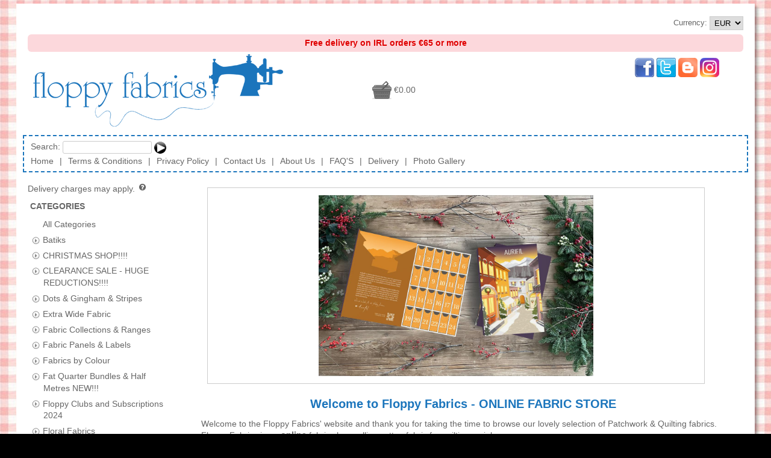

--- FILE ---
content_type: text/html; charset=utf-8
request_url: https://www.floppyfabrics.ie/shopping/floppyfabrics/?cat=fat-quarter-bundles-honey-buns-charm-packs-jelly-rolls-layer-cakes&amp;subcat=jelly-rolls-25-strips-of-fabric
body_size: 10555
content:
<!DOCTYPE html>
<html lang="en-gb">
<head>
<meta charset="UTF-8" />
<title>Quilting | Fabric | Dublin, Ireland | Patchwork | Accessories | Sewing | Shop Online | Buy | Quilts | Fat Quarter Bundles</title>

<!--[if lt IE 9]>
  <script src="http://html5shiv.googlecode.com/svn/trunk/html5.js"></script>
<![endif]-->
<link rel="shortcut icon" type="image/vnd.microsoft.icon" href="https://www.floppyfabrics.ie/vxmedia/biz_media/149/general/favicon_32.ico"/>
<link rel="icon" type="image/vnd.microsoft.icon" href="https://www.floppyfabrics.ie/vxmedia/biz_media/149/general/favicon_32.ico"/>

    
  <link rel="stylesheet" type="text/css" href="/static/js/jquery/plugins/qtip/jquery.qtip.css" /> 
  
  
  <link rel="stylesheet" type="text/css" href="/static/admin/css/widgets.css" />

  <link rel="stylesheet" type="text/css" href="/static/css/unsemantic-grid-responsive.css" />
  <link rel="stylesheet" type="text/css" href="/static/css/jq-ui-themes/base/jquery-ui.min.css" />

  <link rel="stylesheet" type="text/css" href="/static/css/shop.css?v=1.74" />


    <link rel="stylesheet" type="text/css" href="/static/js/jquery/plugins/jqzoom_ev/css/jqzoom.css" />
  

  
  <link rel="stylesheet" type="text/css" href="/vxmedia/biz_media/149/css/shoptheme84_18066.css" />
  
    <link rel="stylesheet" type="text/css" href="/vxmedia/oss_media/shops/86/css/shopstyle86_29878.css" />
  
 



  
  <script src="/static/js-build/require.js"></script>
<script>
requirejs.config({
    'baseUrl': "/static/js-build",
    'map': {
        'jquery-private': {'jquery': 'jquery'},
        '*': {
                'jquery': 'jquery-private',
                'chartist': 'Chartist'
                    // chartist.js defines itself with module ID 'Chartist',
                    // so this creates an alias 'chartist'.
            },
    },
    'paths': {
        'jquery': 'jquery/jquery',
        'jquery-migrate': 'jquery/jquery-migrate', //TODO: Delete after testing
        'jqplugins': 'jquery/plugins',
        'jqwidgets': 'jquery/widgets',
        'jquery-ui': 'jquery/plugins/jquery-ui',
        'Chartist': 'chartist/chartist',
        'moment': 'moment/moment-with-locales',
        'fullcalendar': 'fullcalendar/lib/main',
        'fullcalendar/locales': 'fullcalendar/lib/locales'
    },
    'shim': {
        'fullcalendar': { 'exports': 'FullCalendar' },
        'fullcalendar/locales/en-gb': {
            'deps': ['fullcalendar'],
            'exports': 'enGb'
        },
    },
    'waitSeconds': 15
});

</script>


<link type="text/css" href="/static/js/jquery/plugins/fancybox/source/jquery.fancybox.css" rel="stylesheet">


  
    <meta name="keywords" content="Floppy Fabrics, "/>
    <meta name="description" content="Patchwork &amp; Quilting &amp; Craft Fabric, Sewing and Accessories. Shop online only. Located in Booterstown, Co Dublin, Ireland."/>
    
      
    
  



  
  <script src="/static/admin/js/core.js"></script>
  <script src="/admin/jsi18n/"></script>

  <script>
  
  
  
  require(['com/vendexo/vxbuilds/vxmain'], function(vxmain) {
  //TODO Remove jquery-migrate after testing
  require(['jquery', 'jquery-migrate', 'jqplugins/disabledoublesubmit/disabledoublesubmit',
        'jqplugins/focusfirstinput/focusfirstinput', 'jqplugins/keyboardclickable/keyboardclickable',
        'com/vendexo/main/mobilenav', 'com/vendexo/main/messages'],
        function($, jquery_migrate, disableDoubleSubmit, focustFirstInput, keyboardClickable, mobileNav, messages) {

    function redirect_to_top_if_framed() {
        if (window != window.top) {
            window.top.location.href = window.location.href;
        }
    }

    function currencyChanged() {
        var $currencySelector = $(this);
        var lForm = this.form;
        if (lForm && $currencySelector.val()) {
            $.post({
                'url': lForm.action,
                'data': $(lForm).serialize()
            }).then(function() {
               window.location.reload();
            }, function(xhr, textStatus, error) {
                alert('Error setting currency ' + error);
            });
        }
    }

    function init() {
        redirect_to_top_if_framed();
        $('#frmMain').disableDoubleSubmit({'disableSubmitBtnsOnly': false})
            .focusFirstInput({
                'scrollIntoView': false,
                'onlyIfInViewport': true,
            });
        $('.keyboardClickable').keyboardClickable();
        $('.jsonly').removeClass('jsonly');
        $('#currencySelector').on('change', currencyChanged);
        $('#messageListContainer').messages();  // Show messages
    }

    window.django = {'jQuery': $};
    $(init);
  });
  });

  
  require(['com/vendexo/vxbuilds/vxmain'], function(vxmain) {
  require(['com/vendexo/vxbuilds/vxshopping'], function(vxshopping) {
  require(['jquery', 'com/criticaledge/eshop/shoppingScript'], function($, shoppingScript) {
    function init() {
        var lCategoryUrlNames = [
                             // Construct a static list of category urlNames
            
                "batiks",
            
                "christmas-shop",
            
                "clearance-sale-huge-reductions",
            
                "dots-gingham-stripes",
            
                "extra-wide-fabric",
            
                "fabric-collections-ranges",
            
                "fabric-panels-labels",
            
                "fabrics-by-colour",
            
                "fat-quarter-bundles-half-metres-new",
            
                "floppy-clubs-and-subscriptions-2024",
            
                "floral-fabrics",
            
                "kaffe-fassett-fabric-new",
            
                "moda-fabric-collections-ranges",
            
                "new-arrivals-monthly",
            
                "new-quilt-kits",
            
                "novelty-fun-prints",
            
                "nursery-children",
            
                "plain-solids-and-toning-fabrics",
            
                "pre-cuts-charm-packs-jelly-rolls-layer-cakes-and-honey-buns-new",
            
                "quilting-equipment-mats-cutters-etc",
            
                "sale-end-of-bolt-clearance",
            
                "scraps-sale",
            
                "stof-basics-and-prints-new-collection",
            
                "thread-aurifil-new-additions",
            
                "vouchers",
            
                "wadding-insulfleece"
            
          
        ];
        var lSubcategoryList = [                // Construct a static list of subcategory urlNames and names
          
        ];

        

        var lScriptConfig = {
            "path": "/shopping/floppyfabrics/",
            "shoppingAbsolutePath": "/shopping/floppyfabrics/",
            "absoluteUrlPathPrefix": "",
            "productImgLargeHeight": 1200,
            
            
            
            "categoryUrlNames": lCategoryUrlNames,
            
            "noSubcategoriesText": "-- no subcategories --",
            
            "shopCode": "floppyfabrics"
        };
        shoppingScript.init(lScriptConfig);
    }

    $(init);
  });
  });
  });


  

  </script>


<meta name="viewport" content="width=device-width, initial-scale=1" />


<meta name="rating" content="General"/>
<meta name="revisit-after" content="4 days"/>
<meta name="robots" content="INDEX, FOLLOW" />



</head>
<body class="">

<!-- wrapper -->
<div id="wrapper">
<div id="outerContainerTop"></div>
<div id="outerContainer">
  <div id="innerContainer">
    <!-- Header -->
    <header id="header">
  <div id="topPane">
    
      <div id="top-tools">
        
        
          
            <div id="user-tools">
              
                <form id="frmCurrency" method="post" action="/shopping/floppyfabrics/setCurrency/">
                  <fieldset id="fsetCurrency">Currency: <select id="currencySelector" name="value"><option value="AUD">AUD</option><option value="CAD">CAD</option><option value="EUR" selected="selected">EUR</option><option value="GBP">GBP</option><option value="NZD">NZD</option><option value="USD">USD</option></select><input type="hidden" name="next" value="/shopping/floppyfabrics/?cat=fat-quarter-bundles-honey-buns-charm-packs-jelly-rolls-layer-cakes&amp;amp;subcat=jelly-rolls-25-strips-of-fabric" /><noscript> <div style="display: inline;"><button type="submit">Set</button></div></noscript></fieldset></form>
              
              
            </div>
          
        
      </div>
    
    <div id="freeDeliveryNote">Free delivery on IRL orders €65 or more</div>
<div id="social-basket-container">
<div id="social-media-links-top"><a href="http://www.facebook.com/pages/Floppy-Fabrics/172567409549870" target="_blank" rel="noopener"><img src="/vxmedia/biz_media/149/general/facebook.png" alt="facebook link" width="32" height="32" /></a> <a href="http://twitter.com/floppyfabrics" target="_blank" rel="noopener"><img src="/vxmedia/biz_media/149/general/twitter-logo_32.png" alt="twitter link" width="32" height="32" /></a> <a href="//floppyfabrics.blogspot.ie" target="_blank" rel="noopener"><img src="/vxmedia/biz_media/149/general/blogger.png" alt="blog link" width="32" height="32" /></a> <a href="https://instagram.com/floppyfabrics/" target="_blank" rel="noopener"><img src="/static/images/others/instagram_32.png" alt="Instagram link" width="32" height="32" /></a></div>
</div>
<!-- div id="christmas-bells-container"><img src="/vxmedia/biz_media/149/general/Christmas_Golden_Bells_600.png" alt="Christmas Bells" class="shrinkable" style="max-height: 150px;" /></div -->
    <div id="brandingAndTopBasketOuterContainer">
      <div id="brandingAndTopBasketContainer">
        
          <div id="shopBranding">
            <a id="shopLogoLink" href="https://www.floppyfabrics.ie/" title="Quilting | Fabric | Dublin, Ireland | Patchwork | Accessories | Sewing | Shop Online | Buy | Quilts | Fat Quarter Bundles"><img id="shopLogo" src="/vxmedia/oss_media/shops/86/images/shoplogo_86_78079.png" alt="shop logo for Floppy Fabrics. Quilting | Fabric | Dublin, Ireland | Patchwork | Accessories | Sewing | Shop Online | Buy | Quilts | Fat Quarter Bundles" title="Quilting | Fabric | Dublin, Ireland | Patchwork | Accessories | Sewing | Shop Online | Buy | Quilts | Fat Quarter Bundles"/></a>
          </div>
          <div id="topBasket"><a href="/shopping/floppyfabrics/basket/?framed=off" title="View Basket (Checkout)"><span class="basketIcon black zero"></span><span class="basketCount"></span> <span class="basketTotal">&euro;0.00</span></a><div class="mobileNavButtonContainer"><div id="mobileNavButton" class="black jsonly hide-on-tablet hide-on-desktop"></div></div></div>
        
      </div>
    </div>
  </div>
  <nav id="toolbar" class="grid-container grid-parent">
    
      
        <div id="searchTools" class="grid-100 mobile-grid-100"><form class="searchForm" method="get" action="/shopping/floppyfabrics/productSearch/"><div style="display: inline;">Search:&nbsp;<input name="q" type="text" size="20" /> <button type="submit" class="goButton" name="search" value="search" title="Go"></button></div></form></div>
      
      <div id="toolbarMenuItems" class="clearfix grid-parent"><a class="toolbarMenuItem mobile-grid-100 home first-child" href="https://www.floppyfabrics.ie/">Home</a><span class="toolbarMenuItemSeparator hide-on-mobile">&#124;</span><a class="toolbarMenuItem mobile-grid-100 termsOfSale" href="https://www.floppyfabrics.ie/shopping/floppyfabrics/termsOfSale/">Terms &amp; Conditions</a><span class="toolbarMenuItemSeparator hide-on-mobile">&#124;</span><a class="toolbarMenuItem mobile-grid-100 privacyPolicy" href="https://www.floppyfabrics.ie/shopping/floppyfabrics/privacyPolicy/">Privacy Policy</a><span class="toolbarMenuItemSeparator hide-on-mobile">&#124;</span><a class="toolbarMenuItem mobile-grid-100 contactUs" href="https://www.floppyfabrics.ie/shopping/floppyfabrics/contactUs/">Contact Us</a><span class="toolbarMenuItemSeparator hide-on-mobile">&#124;</span><a class="toolbarMenuItem mobile-grid-100 customPage aboutus" href="https://www.floppyfabrics.ie/shopping/floppyfabrics/customPages/aboutus/">About Us</a><span class="toolbarMenuItemSeparator hide-on-mobile">&#124;</span><a class="toolbarMenuItem mobile-grid-100 customPage faq" href="https://www.floppyfabrics.ie/shopping/floppyfabrics/customPages/faq/">FAQ&#x27;S</a><span class="toolbarMenuItemSeparator hide-on-mobile">&#124;</span><a class="toolbarMenuItem mobile-grid-100 customPage delivery" href="https://www.floppyfabrics.ie/shopping/floppyfabrics/customPages/delivery/">Delivery</a><span class="toolbarMenuItemSeparator hide-on-mobile">&#124;</span><a class="toolbarMenuItem mobile-grid-100 customPage Photos last-child" href="https://www.floppyfabrics.ie/shopping/floppyfabrics/customPages/Photos/">Photo Gallery</a></div>
    
  </nav>
</header>
    <!-- END Header -->
    
 
    <!-- Content -->
    <div id="middlePane">
      <div id="middleTable">
        <!--[if lte IE 7]><table id="msieMiddleTable" summary="Workaround for IE7 and under only"><tr><![endif]-->
        <!--[if lte IE 7]><td id="msieLeftPane"><![endif]--><div id="leftPane" class="hide-on-mobile">
  
<script>
  require(['com/vendexo/vxbuilds/vxmain'], function(vxmain) {
  require(['com/vendexo/vxbuilds/vxshopping'], function(vxshopping) {
  require(['jquery', 'jqplugins/qtip/jquery.qtip'], function($, qtip) {
    function init() {
        $('#priceTaxNotice .icon').qtip({
            'content': {
                'text': "VAT (Value Added Tax) may be removed or recalculated depending on your country of residence, which you specify during the checkout process. You will be shown the updated total price before you complete payment."
                }});
        $('#priceDelivNotice .icon').qtip({
            'content': {
                'text': "Delivery charges will be calculated and displayed to you during the checkout process, before you confirm payment and after you select a delivery method (if applicable) and specify the delivery address."
        }});
    }

    $(init);
  });
  });
  });
</script>

<div class="priceTaxNotice"><span id="priceTaxNotice" tabindex="0">
  
    
    
  
</div>
<div class="priceTaxNotice"><span id="priceDelivNotice" tabindex="0">
  Delivery charges may apply.
  
    <span class="icon question"></span></span>
  
</div>

  
    <nav class="leftSideArticle categories">
      <div class="leftSideArticleHeader heading">
        Categories
      </div>
      <div class="leftSideArticleBody">
        <ul id="categoriesTitlePanes" class="titlePanes">
          <li id="allCategoriesPane" class="titlePane"><div class="titlePaneTitle collapsed"><button class="titlePaneExpando"></button> <a href="/shopping/floppyfabrics/?allCats=on">All Categories</a></div><div class="titlePanePanel collapsed"></div></li>
          
            <li class="titlePane"><div class="titlePaneTitle"><button class="titlePaneExpando"></button> <a href="/shopping/floppyfabrics/?cat=batiks">Batiks</a></div><div class="titlePanePanel jsonly"><ul class="subcategoryLinks"></ul></div></li>
          
            <li class="titlePane"><div class="titlePaneTitle"><button class="titlePaneExpando"></button> <a href="/shopping/floppyfabrics/?cat=christmas-shop">CHRISTMAS SHOP!!!!</a></div><div class="titlePanePanel jsonly"><ul class="subcategoryLinks"></ul></div></li>
          
            <li class="titlePane"><div class="titlePaneTitle"><button class="titlePaneExpando"></button> <a href="/shopping/floppyfabrics/?cat=clearance-sale-huge-reductions">CLEARANCE SALE - HUGE REDUCTIONS!!!!</a></div><div class="titlePanePanel jsonly"><ul class="subcategoryLinks"></ul></div></li>
          
            <li class="titlePane"><div class="titlePaneTitle"><button class="titlePaneExpando"></button> <a href="/shopping/floppyfabrics/?cat=dots-gingham-stripes">Dots &amp; Gingham &amp; Stripes</a></div><div class="titlePanePanel jsonly"><ul class="subcategoryLinks"></ul></div></li>
          
            <li class="titlePane"><div class="titlePaneTitle"><button class="titlePaneExpando"></button> <a href="/shopping/floppyfabrics/?cat=extra-wide-fabric">Extra Wide Fabric</a></div><div class="titlePanePanel jsonly"><ul class="subcategoryLinks"></ul></div></li>
          
            <li class="titlePane"><div class="titlePaneTitle"><button class="titlePaneExpando"></button> <a href="/shopping/floppyfabrics/?cat=fabric-collections-ranges">Fabric Collections &amp; Ranges</a></div><div class="titlePanePanel jsonly"><ul class="subcategoryLinks"></ul></div></li>
          
            <li class="titlePane"><div class="titlePaneTitle"><button class="titlePaneExpando"></button> <a href="/shopping/floppyfabrics/?cat=fabric-panels-labels">Fabric Panels &amp; Labels</a></div><div class="titlePanePanel jsonly"><ul class="subcategoryLinks"></ul></div></li>
          
            <li class="titlePane"><div class="titlePaneTitle"><button class="titlePaneExpando"></button> <a href="/shopping/floppyfabrics/?cat=fabrics-by-colour">Fabrics by Colour</a></div><div class="titlePanePanel jsonly"><ul class="subcategoryLinks"></ul></div></li>
          
            <li class="titlePane"><div class="titlePaneTitle"><button class="titlePaneExpando"></button> <a href="/shopping/floppyfabrics/?cat=fat-quarter-bundles-half-metres-new">Fat Quarter Bundles &amp; Half Metres NEW!!!</a></div><div class="titlePanePanel jsonly"><ul class="subcategoryLinks"></ul></div></li>
          
            <li class="titlePane"><div class="titlePaneTitle"><button class="titlePaneExpando"></button> <a href="/shopping/floppyfabrics/?cat=floppy-clubs-and-subscriptions-2024">Floppy Clubs and Subscriptions 2024</a></div><div class="titlePanePanel jsonly"><ul class="subcategoryLinks"></ul></div></li>
          
            <li class="titlePane"><div class="titlePaneTitle"><button class="titlePaneExpando"></button> <a href="/shopping/floppyfabrics/?cat=floral-fabrics">Floral Fabrics</a></div><div class="titlePanePanel jsonly"><ul class="subcategoryLinks"></ul></div></li>
          
            <li class="titlePane"><div class="titlePaneTitle"><button class="titlePaneExpando"></button> <a href="/shopping/floppyfabrics/?cat=kaffe-fassett-fabric-new">Kaffe Fassett Fabric NEW!!!</a></div><div class="titlePanePanel jsonly"><ul class="subcategoryLinks"></ul></div></li>
          
            <li class="titlePane"><div class="titlePaneTitle"><button class="titlePaneExpando"></button> <a href="/shopping/floppyfabrics/?cat=moda-fabric-collections-ranges">MODA Fabric Collections &amp; Ranges</a></div><div class="titlePanePanel jsonly"><ul class="subcategoryLinks"></ul></div></li>
          
            <li class="titlePane"><div class="titlePaneTitle"><button class="titlePaneExpando"></button> <a href="/shopping/floppyfabrics/?cat=new-arrivals-monthly">NEW ARRIVALS - Monthly!!!!</a></div><div class="titlePanePanel jsonly"><ul class="subcategoryLinks"></ul></div></li>
          
            <li class="titlePane"><div class="titlePaneTitle"><button class="titlePaneExpando"></button> <a href="/shopping/floppyfabrics/?cat=new-quilt-kits">NEW QUILT KITS!!!</a></div><div class="titlePanePanel jsonly"><ul class="subcategoryLinks"></ul></div></li>
          
            <li class="titlePane"><div class="titlePaneTitle"><button class="titlePaneExpando"></button> <a href="/shopping/floppyfabrics/?cat=novelty-fun-prints">Novelty &amp; Fun Prints</a></div><div class="titlePanePanel jsonly"><ul class="subcategoryLinks"></ul></div></li>
          
            <li class="titlePane"><div class="titlePaneTitle"><button class="titlePaneExpando"></button> <a href="/shopping/floppyfabrics/?cat=nursery-children">Nursery &amp; Children</a></div><div class="titlePanePanel jsonly"><ul class="subcategoryLinks"></ul></div></li>
          
            <li class="titlePane"><div class="titlePaneTitle"><button class="titlePaneExpando"></button> <a href="/shopping/floppyfabrics/?cat=plain-solids-and-toning-fabrics">Plain Solids and Toning Fabrics</a></div><div class="titlePanePanel jsonly"><ul class="subcategoryLinks"></ul></div></li>
          
            <li class="titlePane"><div class="titlePaneTitle"><button class="titlePaneExpando"></button> <a href="/shopping/floppyfabrics/?cat=pre-cuts-charm-packs-jelly-rolls-layer-cakes-and-honey-buns-new">PRE-CUTS - Charm Packs, Jelly Rolls, Layer Cakes and Honey Buns NEW!!!</a></div><div class="titlePanePanel jsonly"><ul class="subcategoryLinks"></ul></div></li>
          
            <li class="titlePane"><div class="titlePaneTitle"><button class="titlePaneExpando"></button> <a href="/shopping/floppyfabrics/?cat=quilting-equipment-mats-cutters-etc">Quilting Equipment - Mats / Cutters etc.</a></div><div class="titlePanePanel jsonly"><ul class="subcategoryLinks"></ul></div></li>
          
            <li class="titlePane"><div class="titlePaneTitle"><button class="titlePaneExpando"></button> <a href="/shopping/floppyfabrics/?cat=sale-end-of-bolt-clearance">SALE!! - END OF BOLT CLEARANCE!!</a></div><div class="titlePanePanel jsonly"><ul class="subcategoryLinks"></ul></div></li>
          
            <li class="titlePane"><div class="titlePaneTitle"><button class="titlePaneExpando"></button> <a href="/shopping/floppyfabrics/?cat=scraps-sale">SCRAPS - SALE!!!!</a></div><div class="titlePanePanel jsonly"><ul class="subcategoryLinks"></ul></div></li>
          
            <li class="titlePane"><div class="titlePaneTitle"><button class="titlePaneExpando"></button> <a href="/shopping/floppyfabrics/?cat=stof-basics-and-prints-new-collection">STOF - Basics and Prints NEW Collection</a></div><div class="titlePanePanel jsonly"><ul class="subcategoryLinks"></ul></div></li>
          
            <li class="titlePane"><div class="titlePaneTitle"><button class="titlePaneExpando"></button> <a href="/shopping/floppyfabrics/?cat=thread-aurifil-new-additions">THREAD - Aurifil NEW ADDITIONS!!</a></div><div class="titlePanePanel jsonly"><ul class="subcategoryLinks"></ul></div></li>
          
            <li class="titlePane"><div class="titlePaneTitle"><button class="titlePaneExpando"></button> <a href="/shopping/floppyfabrics/?cat=vouchers">Vouchers</a></div><div class="titlePanePanel jsonly"><ul class="subcategoryLinks"></ul></div></li>
          
            <li class="titlePane"><div class="titlePaneTitle"><button class="titlePaneExpando"></button> <a href="/shopping/floppyfabrics/?cat=wadding-insulfleece">Wadding &amp; Insulfleece</a></div><div class="titlePanePanel jsonly"><ul class="subcategoryLinks"></ul></div></li>
          
        </ul>
      </div>
    </nav>
  
  
    <nav class="leftSideArticle brands">
      <div class="leftSideArticleHeader heading">
        Brands
      </div>
      <div class="leftSideArticleBody">
        <ul id="brandsTitlePanes" class="titlePanes">
          <li class="titlePane"><div class="titlePaneTitle"><button class="titlePaneExpando"></button> View by Brand</div><div class="titlePanePanel">
            <ul class="brandLinks">
              <li><a class="selected" href="/shopping/floppyfabrics/?allCats=on">All Brands</a></li>
              
                <li><a href="/shopping/floppyfabrics/?brand=aurifil&amp;allCats=on">Aurifil</a></li>
              
                <li><a href="/shopping/floppyfabrics/?brand=makower&amp;allCats=on">Makower</a></li>
              
                <li><a href="/shopping/floppyfabrics/?brand=moda&amp;allCats=on">Moda</a></li>
              
                <li><a href="/shopping/floppyfabrics/?brand=sew-easy&amp;allCats=on">Sew Easy</a></li>
              
                <li><a href="/shopping/floppyfabrics/?brand=stof&amp;allCats=on">STOF</a></li>
              
            </ul>
          </div></li>
        </ul>
      </div>
    </nav>
  
  
  
</div><!--[if lte IE 7]></td><![endif]-->
        <!--[if lte IE 7]><td id="msieCenterPane"><![endif]--><div id="centerPane">

<nav class="mobileNavigation titlePanes hide-on-tablet hide-on-desktop">
  <noscript>
  
    <div class="titlePaneTitle"><a href="#mobileNavigationFooterCategories" class="clickableNoColor">Categories</a></div>
  
  
  
    <div class="titlePaneTitle"><a href="#mobileNavigationFooterBrands" class="clickableNoColor">Brands</a></div>
  
  </noscript>
  <ul id="titlePanesMobile" class="titlePanes jsonly">
    
      <li class="titlePane"><div class="titlePaneTitle"><button class="titlePaneExpando"></button> Categories</div><div class="titlePanePanel">
        <ul class="categoryLinks">
          <li><a href="/shopping/floppyfabrics/?allCats=on">All Categories</a></li>
          
            <li><a href="/shopping/floppyfabrics/?cat=batiks">Batiks</a></li>
          
            <li><a href="/shopping/floppyfabrics/?cat=christmas-shop">CHRISTMAS SHOP!!!!</a></li>
          
            <li><a href="/shopping/floppyfabrics/?cat=clearance-sale-huge-reductions">CLEARANCE SALE - HUGE REDUCTIONS!!!!</a></li>
          
            <li><a href="/shopping/floppyfabrics/?cat=dots-gingham-stripes">Dots &amp; Gingham &amp; Stripes</a></li>
          
            <li><a href="/shopping/floppyfabrics/?cat=extra-wide-fabric">Extra Wide Fabric</a></li>
          
            <li><a href="/shopping/floppyfabrics/?cat=fabric-collections-ranges">Fabric Collections &amp; Ranges</a></li>
          
            <li><a href="/shopping/floppyfabrics/?cat=fabric-panels-labels">Fabric Panels &amp; Labels</a></li>
          
            <li><a href="/shopping/floppyfabrics/?cat=fabrics-by-colour">Fabrics by Colour</a></li>
          
            <li><a href="/shopping/floppyfabrics/?cat=fat-quarter-bundles-half-metres-new">Fat Quarter Bundles &amp; Half Metres NEW!!!</a></li>
          
            <li><a href="/shopping/floppyfabrics/?cat=floppy-clubs-and-subscriptions-2024">Floppy Clubs and Subscriptions 2024</a></li>
          
            <li><a href="/shopping/floppyfabrics/?cat=floral-fabrics">Floral Fabrics</a></li>
          
            <li><a href="/shopping/floppyfabrics/?cat=kaffe-fassett-fabric-new">Kaffe Fassett Fabric NEW!!!</a></li>
          
            <li><a href="/shopping/floppyfabrics/?cat=moda-fabric-collections-ranges">MODA Fabric Collections &amp; Ranges</a></li>
          
            <li><a href="/shopping/floppyfabrics/?cat=new-arrivals-monthly">NEW ARRIVALS - Monthly!!!!</a></li>
          
            <li><a href="/shopping/floppyfabrics/?cat=new-quilt-kits">NEW QUILT KITS!!!</a></li>
          
            <li><a href="/shopping/floppyfabrics/?cat=novelty-fun-prints">Novelty &amp; Fun Prints</a></li>
          
            <li><a href="/shopping/floppyfabrics/?cat=nursery-children">Nursery &amp; Children</a></li>
          
            <li><a href="/shopping/floppyfabrics/?cat=plain-solids-and-toning-fabrics">Plain Solids and Toning Fabrics</a></li>
          
            <li><a href="/shopping/floppyfabrics/?cat=pre-cuts-charm-packs-jelly-rolls-layer-cakes-and-honey-buns-new">PRE-CUTS - Charm Packs, Jelly Rolls, Layer Cakes and Honey Buns NEW!!!</a></li>
          
            <li><a href="/shopping/floppyfabrics/?cat=quilting-equipment-mats-cutters-etc">Quilting Equipment - Mats / Cutters etc.</a></li>
          
            <li><a href="/shopping/floppyfabrics/?cat=sale-end-of-bolt-clearance">SALE!! - END OF BOLT CLEARANCE!!</a></li>
          
            <li><a href="/shopping/floppyfabrics/?cat=scraps-sale">SCRAPS - SALE!!!!</a></li>
          
            <li><a href="/shopping/floppyfabrics/?cat=stof-basics-and-prints-new-collection">STOF - Basics and Prints NEW Collection</a></li>
          
            <li><a href="/shopping/floppyfabrics/?cat=thread-aurifil-new-additions">THREAD - Aurifil NEW ADDITIONS!!</a></li>
          
            <li><a href="/shopping/floppyfabrics/?cat=vouchers">Vouchers</a></li>
          
            <li><a href="/shopping/floppyfabrics/?cat=wadding-insulfleece">Wadding &amp; Insulfleece</a></li>
          
        </ul>
      </div></li>
    
    
    
      <li class="titlePane"><div class="titlePaneTitle"><button class="titlePaneExpando"></button> Brands</div><div class="titlePanePanel">
        <ul class="brandLinks">
          <li><a href="/shopping/floppyfabrics/?allCats=on" class="selected">All Brands</a></li>
          
            <li><a href="/shopping/floppyfabrics/?brand=aurifil&amp;allCats=on">Aurifil</a></li>
          
            <li><a href="/shopping/floppyfabrics/?brand=makower&amp;allCats=on">Makower</a></li>
          
            <li><a href="/shopping/floppyfabrics/?brand=moda&amp;allCats=on">Moda</a></li>
          
            <li><a href="/shopping/floppyfabrics/?brand=sew-easy&amp;allCats=on">Sew Easy</a></li>
          
            <li><a href="/shopping/floppyfabrics/?brand=stof&amp;allCats=on">STOF</a></li>
          
        </ul>
      </div></li>
    
  </ul>
</nav>
<script>
require(['com/vendexo/vxbuilds/vxmain'], function(vxmain) {
require(['com/vendexo/vxbuilds/vxshopping'], function(vxshopping) {
require(['jquery', 'jqplugins/expando/expandopanels'], function($, expandoPanels) {
    function init() {
        $('#titlePanesMobile').expandoPanels({
            'autoExpand': false,
            'oneAtATime': false,
            'expandoSelector': '.titlePaneTitle',   // Clicking on expando or label should expand the panel
            'expandDuration': 600,
            'collapseDuration': 600,
            'onGetPanel': function(expando) { return $(expando).next(); }
        });
    }

    $(init);
});
});
});
</script>

<main id="centerPaneBody" class="grid-container grid-parent">
    

     
      <form id="id_formAddToBasket" method="post" action="/shopping/floppyfabrics/basket/add/">
        <div>
          <input type="hidden" id="id_formProductCode" name="productCode" />
          <input type="hidden" id="id_formQty" name="qty" />
          <input type="hidden" name="next" value="/shopping/floppyfabrics/?cat=fat-quarter-bundles-honey-buns-charm-packs-jelly-rolls-layer-cakes&amp;amp;subcat=jelly-rolls-25-strips-of-fabric"/>
        </div>
      </form>
      
        <div class="shopInfo">
          <div class="grid-container"><!--div class="align-center" style="margin-bottom: 20px;"><img class="shrinkable" src="/vxmedia/biz_media/149/general/knitting-stitching-rds-2016.jpg" alt="Visit us at the Knitting and Stitching Show, RDS, 20 to 23rd October 2016" /></div-->
<div id="mainCarouselContainer" class="grid-100 tablet-grid-100 mobile-grid-100"><div class="imageCarouselWidget" id="id_maincarousel_35597_article" style=" background-color: #FFFFFF; border-color: #CCCCCC;border-radius: 0; -moz-border-radius: 0; -webkit-border-radius: 0; border-width: 1px; border-style: solid; padding: 12px; max-width: 800px; max-height: 300px;"><div id="id_maincarousel_35597" class="imageCarouselWidgetCarouselContainer"><ul><li><a href="https://www.floppyfabrics.ie/shopping/floppyfabrics/products/aurifil-advent-calendar-2025-deposits-now/"><div class="carouselImagePane" style="background-image: url('/vxmedia/oss_media/shops/86/images/img_carousel_widget_148_223_34226.jpg'); background-size: contain;" title="Aurifil Advent Calendar 2025 - 2 left!!!"></div></a></li><li><a href="https://www.floppyfabrics.ie/shopping/floppyfabrics/products/white-on-white-jelly-roll-new/"><div class="carouselImagePane" style="background-image: url('/vxmedia/oss_media/shops/86/images/img_carousel_widget_148_233_79857.jpg'); background-size: contain;" title="White on White Mix Jelly Roll"></div></a></li><li><a href="https://www.floppyfabrics.ie/shopping/floppyfabrics/products/parlor-green-fq-bundle-new/"><div class="carouselImagePane" style="background-image: url('/vxmedia/oss_media/shops/86/images/img_carousel_widget_148_231_80278.jpg'); background-size: contain;" title=""></div></a></li><li><a href="https://www.floppyfabrics.ie/shopping/floppyfabrics/products/strawberry-lemonade-fq-bundle/"><div class="carouselImagePane" style="background-image: url('/vxmedia/oss_media/shops/86/images/img_carousel_widget_148_230_56923.jpg'); background-size: contain;" title="Green FQ Bundle - FAB!!!"></div></a></li><li><a href="https://www.floppyfabrics.ie/shopping/floppyfabrics/products/pinecone-ridge-lodge-panel/"><div class="carouselImagePane" style="background-image: url('/vxmedia/oss_media/shops/86/images/img_carousel_widget_148_227_01414.jpg'); background-size: contain;" title="Gorgeous Panel"></div></a></li><li><a href="https://www.floppyfabrics.ie/shopping/floppyfabrics/products/blizzard-fun-panel/"><div class="carouselImagePane" style="background-image: url('/vxmedia/oss_media/shops/86/images/img_carousel_widget_148_228_01498.jpg'); background-size: contain;" title="Xmas Panel"></div></a></li><li><a href="https://www.floppyfabrics.ie/shopping/floppyfabrics/?cat=moda-fabric-collections-ranges&amp;subcat=jungle-paradise-new"><div class="carouselImagePane" style="background-image: url('/vxmedia/oss_media/shops/86/images/img_carousel_widget_148_221_54672.png'); background-size: contain;" title="Jungle Paradise!!!"></div></a></li><li><a href="https://www.floppyfabrics.ie/shopping/floppyfabrics/?cat=moda-fabric-collections-ranges&amp;subcat=raspberry-summer-new"><div class="carouselImagePane" style="background-image: url('/vxmedia/oss_media/shops/86/images/img_carousel_widget_148_224_34410.webp'); background-size: contain;" title="Gorgeous Raspberry Summer NEW!!!"></div></a></li><li><a href="https://www.floppyfabrics.ie/shopping/floppyfabrics/products/navy-mixers-fq-bundle-4-fqs/"><div class="carouselImagePane" style="background-image: url('/vxmedia/oss_media/shops/86/images/img_carousel_widget_148_219_28614.jpg'); background-size: contain;" title="Navy Bundle!!!"></div></a></li><li><a href="https://www.floppyfabrics.ie/shopping/floppyfabrics/products/aurifil-advent-calendar-2025-in-stock-now/"><div class="carouselImagePane" style="background-image: url('/vxmedia/oss_media/shops/86/images/img_carousel_widget_148_232_74172.png'); background-size: contain;" title="Aurifil Advent Calendar"></div></a></li></ul></div><script>require(["com/vendexo/vxbuilds/vxmain"], function(vxmain) {require(["jquery", "jqwidgets/cecarousel"], function($, carousel) {var carouselConfig = {circular: true, visible: 1, vertical: false, auto: 4000, scrollingDuration: 1000, responsive: true, aspectRatio: 2.6666666666666665};
$("#id_maincarousel_35597.imageCarouselWidgetCarouselContainer").carousel(carouselConfig);
});});</script></div></div>
<div class="grid-100 tablet-grid-100 mobile-grid-100">
<h1 class="ffblue" style="text-align: center;">Welcome to Floppy Fabrics - ONLINE FABRIC STORE</h1>
<p>Welcome to the Floppy Fabrics' website and thank you for taking the time to browse our lovely selection of Patchwork & Quilting fabrics. Floppy Fabrics is an <strong><span style="text-decoration: underline;">online</span></strong> fabric shop selling cotton fabric for quilting mainly.</p>
</div>
<div id="localOpeningHours" class="grid-33 tablet-grid-33 mobile-grid-100">
<h3 class="ffblue" style="text-align: center;">Shopping at Floppy Fabrics - <span style="text-decoration: underline;">ONLINE SHOPPING ONLY</span></h3>
<p>You can shop online from Ireland and Europe<span class="ffblue">.</span> We send all orders with An Post and find them to be terrific. Most orders being sent to an address in the Republic of Ireland usually arrive the next day, which is fantastic.</p>
<div style="text-align: center; color: #ff0000;">
<p>FREE DELIVERY IN IRELAND ON ORDERS OF €65 OR MORE</p>
<p>MAX CHARGE OF €5.95 IN IRELAND ON ALL OTHER ORDERS</p>
<p style="text-decoration: underline;">SALES ARE ONLINE ONLY</p>
</div>
</div>
<div class="grid-66 tablet-grid-66 mobile-grid-100">
<p>All of our fabric is 100% cotton and 112cm (44") wide, unless stated otherwise. We have a wide selection of fabrics in all different colours from the leading brands such as Makower, Moda and Stof. We sell fabric by the metric unit and one unit is the equivalent of a fat quarter of a metre. <a class="ffblue" style="text-decoration: underline; font-weight: bold;" href="/shopping/floppyfabrics/customPages/fatquarter/">A fat quarter is 50cm (20") x 55cm (22") and 4 fat quarters is the equivalent of a metre.</a> We also stock a great selection of fat quarter bundles which have been colour co-ordinated for your convenience.</p>
<p class="ffblue" style="font-weight: bold; text-transform: uppercase;">I hope you enjoy browsing the gorgeous selection of fabrics and that there will be something to tempt you!!!!</p>
<p class="ffblue" style="font-weight: bold;">Sign up for our newsletter to get notification of events, offers and new arrivals!!! Please also <em>Like</em> the <a href="https://www.facebook.com/FloppyFabrics/" target="_blank" rel="nofollow noopener noreferrer">Floppy Fabrics Facebook Page</a>, which is updated daily. For those of you who are interested, we are also on <a href="https://twitter.com/floppyfabrics" target="_blank" rel="nofollow noopener noreferrer">Twitter</a> and <a href="https://www.instagram.com/floppyfabrics/" target="_blank" rel="nofollow noopener noreferrer">Instagram.</a></p>
</div>
<div class="feature-area grid-100 tablet-grid-100 mobile-grid-100">
<h2 class="ffblue">Huge Range of Fabric in Stock</h2>
<div class="hide-on-tablet hide-on-mobile">
<ul class="feature-list">
<li><img src="/vxmedia/biz_media/149/general/ftr_fabrics1_gr_600.jpg" alt="Our fabrics" /></li>
<li><img src="/vxmedia/biz_media/149/general/ftr_fabrics2_gr_600.jpg" alt="Our fabrics" /></li>
</ul>
<ul class="feature-list">
<li><img src="/vxmedia/biz_media/149/general/ftr_fabrics3_gr_600.jpg" alt="Our fabrics" /></li>
<li><img src="/vxmedia/biz_media/149/general/ftr_fabrics4_gr_600.jpg" alt="Our fabrics" /></li>
</ul>
</div>
<div class="hide-on-desktop">
<ul class="feature-list">
<li><img src="/vxmedia/biz_media/149/general/ftr_fabrics1_gr_600.jpg" alt="Our fabrics" /></li>
<li><img src="/vxmedia/biz_media/149/general/ftr_fabrics2_gr_600.jpg" alt="Our fabrics" /></li>
<li><img src="/vxmedia/biz_media/149/general/ftr_fabrics3_gr_600.jpg" alt="Our fabrics" /></li>
<li><img src="/vxmedia/biz_media/149/general/ftr_fabrics4_gr_600.jpg" alt="Our fabrics" /></li>
</ul>
</div>
</div>
<div class="ff_facebook_videos_container">
<!-- Start of video insertion area. Insert the video between this line and the next -->

<iframe src="https://www.facebook.com/plugins/video.php?height=476&href=https%3A%2F%2Fwww.facebook.com%2Freel%2F1774124739961412%2F&show_text=false&width=267&t=0" width="267" height="476" style="border:none;overflow:hidden" scrolling="no" frameborder="0" allowfullscreen="true" allow="autoplay; clipboard-write; encrypted-media; picture-in-picture; web-share" allowfullscreen="true"></iframe>

<!-- End of video insertion area -->
</div>
</div>
        </div>
      
      
      
          
    
    
</main>

<noscript>
<nav class="mobileNavigationFooter  hide-on-tablet hide-on-desktop"> 

<div id="mobileNavigationFooterCategories">
  <h2>Categories</h2>
  <ul>
    <li><a href="/shopping/floppyfabrics/?allCats=on" class="clickableNoColor">All Categories</a></li>
    
      <li><a href="/shopping/floppyfabrics/?cat=batiks" class="clickableNoColor">Batiks</a></li>
    
      <li><a href="/shopping/floppyfabrics/?cat=christmas-shop" class="clickableNoColor">CHRISTMAS SHOP!!!!</a></li>
    
      <li><a href="/shopping/floppyfabrics/?cat=clearance-sale-huge-reductions" class="clickableNoColor">CLEARANCE SALE - HUGE REDUCTIONS!!!!</a></li>
    
      <li><a href="/shopping/floppyfabrics/?cat=dots-gingham-stripes" class="clickableNoColor">Dots &amp; Gingham &amp; Stripes</a></li>
    
      <li><a href="/shopping/floppyfabrics/?cat=extra-wide-fabric" class="clickableNoColor">Extra Wide Fabric</a></li>
    
      <li><a href="/shopping/floppyfabrics/?cat=fabric-collections-ranges" class="clickableNoColor">Fabric Collections &amp; Ranges</a></li>
    
      <li><a href="/shopping/floppyfabrics/?cat=fabric-panels-labels" class="clickableNoColor">Fabric Panels &amp; Labels</a></li>
    
      <li><a href="/shopping/floppyfabrics/?cat=fabrics-by-colour" class="clickableNoColor">Fabrics by Colour</a></li>
    
      <li><a href="/shopping/floppyfabrics/?cat=fat-quarter-bundles-half-metres-new" class="clickableNoColor">Fat Quarter Bundles &amp; Half Metres NEW!!!</a></li>
    
      <li><a href="/shopping/floppyfabrics/?cat=floppy-clubs-and-subscriptions-2024" class="clickableNoColor">Floppy Clubs and Subscriptions 2024</a></li>
    
      <li><a href="/shopping/floppyfabrics/?cat=floral-fabrics" class="clickableNoColor">Floral Fabrics</a></li>
    
      <li><a href="/shopping/floppyfabrics/?cat=kaffe-fassett-fabric-new" class="clickableNoColor">Kaffe Fassett Fabric NEW!!!</a></li>
    
      <li><a href="/shopping/floppyfabrics/?cat=moda-fabric-collections-ranges" class="clickableNoColor">MODA Fabric Collections &amp; Ranges</a></li>
    
      <li><a href="/shopping/floppyfabrics/?cat=new-arrivals-monthly" class="clickableNoColor">NEW ARRIVALS - Monthly!!!!</a></li>
    
      <li><a href="/shopping/floppyfabrics/?cat=new-quilt-kits" class="clickableNoColor">NEW QUILT KITS!!!</a></li>
    
      <li><a href="/shopping/floppyfabrics/?cat=novelty-fun-prints" class="clickableNoColor">Novelty &amp; Fun Prints</a></li>
    
      <li><a href="/shopping/floppyfabrics/?cat=nursery-children" class="clickableNoColor">Nursery &amp; Children</a></li>
    
      <li><a href="/shopping/floppyfabrics/?cat=plain-solids-and-toning-fabrics" class="clickableNoColor">Plain Solids and Toning Fabrics</a></li>
    
      <li><a href="/shopping/floppyfabrics/?cat=pre-cuts-charm-packs-jelly-rolls-layer-cakes-and-honey-buns-new" class="clickableNoColor">PRE-CUTS - Charm Packs, Jelly Rolls, Layer Cakes and Honey Buns NEW!!!</a></li>
    
      <li><a href="/shopping/floppyfabrics/?cat=quilting-equipment-mats-cutters-etc" class="clickableNoColor">Quilting Equipment - Mats / Cutters etc.</a></li>
    
      <li><a href="/shopping/floppyfabrics/?cat=sale-end-of-bolt-clearance" class="clickableNoColor">SALE!! - END OF BOLT CLEARANCE!!</a></li>
    
      <li><a href="/shopping/floppyfabrics/?cat=scraps-sale" class="clickableNoColor">SCRAPS - SALE!!!!</a></li>
    
      <li><a href="/shopping/floppyfabrics/?cat=stof-basics-and-prints-new-collection" class="clickableNoColor">STOF - Basics and Prints NEW Collection</a></li>
    
      <li><a href="/shopping/floppyfabrics/?cat=thread-aurifil-new-additions" class="clickableNoColor">THREAD - Aurifil NEW ADDITIONS!!</a></li>
    
      <li><a href="/shopping/floppyfabrics/?cat=vouchers" class="clickableNoColor">Vouchers</a></li>
    
      <li><a href="/shopping/floppyfabrics/?cat=wadding-insulfleece" class="clickableNoColor">Wadding &amp; Insulfleece</a></li>
    
  </ul>
</div>



  <div id="mobileNavigationFooterBrands" class="mobileNavigationFooter hide-on-tablet hide-on-desktop">
    <h2>Brands</h2>
    <ul>
      <li><a href="/shopping/floppyfabrics/?allCats=on" class="clickableNoColor selected">All Brands</a></li>
      
        <li><a href="/shopping/floppyfabrics/?brand=aurifil&amp;allCats=on" class="clickableNoColor">Aurifil</a></li>
      
        <li><a href="/shopping/floppyfabrics/?brand=makower&amp;allCats=on" class="clickableNoColor">Makower</a></li>
      
        <li><a href="/shopping/floppyfabrics/?brand=moda&amp;allCats=on" class="clickableNoColor">Moda</a></li>
      
        <li><a href="/shopping/floppyfabrics/?brand=sew-easy&amp;allCats=on" class="clickableNoColor">Sew Easy</a></li>
      
        <li><a href="/shopping/floppyfabrics/?brand=stof&amp;allCats=on" class="clickableNoColor">STOF</a></li>
      
    </ul>
  </div>

</nav>
</noscript>


</div><!--[if lte IE 7]></td><![endif]-->
        <!--[if lte IE 7]><td id="msieRightPane"><![endif]--><div id="rightPane" class="hide-on-mobile"></div><!--[if lte IE 7]></td><![endif]-->
        <!--[if lte IE 7]></tr></table><![endif]-->
      </div>
    </div>
    <!-- END Content -->

    
      <footer id="bottomPane">
        
        
        <div id="shopFooter">
  <div style="padding: 5px; text-align: center;">Copyright © 2013–2025 Floppy Fabrics. All rights reserved. Located in Dublin, Ireland</div><noscript><img src="/static/images/noscript.gif" alt="." /></noscript>
</div>
        
          <div id="vendexoFooter" style="padding: 2px; text-align: center">
            <div class="vendexoMarque" style="border:1px solid #969696; box-sizing: border-box; background-color: #FFFFFF; margin-left: auto; margin-right: auto; width: 240px; max-width: 100%;"><a href="http://www.vendexo.com/" title="Vendexo shopping cart software, the easy way to open your own online store"><img src="/static/images/logo/vendexo-ecommerce.png" alt="Vendexo e-commerce shopping cart software service, enabling merchants to open an online store and to sell online." title="Vendexo e-commerce shopping cart software/service, enabling merchants to open their own online store and to sell online." style="display: block; max-width: 100%;" /></a>
            </div>
          </div>
        
      </footer>
    
    

<!-- Global site tag (gtag.js) - Google Analytics -->
<script async src="https://www.googletagmanager.com/gtag/js?id=UA-37939920-1"></script>
<script>
  window.dataLayer = window.dataLayer || [];
  function gtag(){dataLayer.push(arguments);}
  gtag('js', new Date());

  gtag('config', 'UA-37939920-1');
</script>


  </div>
</div>
<div id="outerContainerBottom"></div>

  <div id="busyWaitWidget"></div>
  

</div> <!-- END wrapper -->
</body>
</html>


--- FILE ---
content_type: text/css
request_url: https://www.floppyfabrics.ie/static/css/shop.css?v=1.74
body_size: 24509
content:
@import url("eshop_common.css");
#wrapper { border-width: 1px; border-style: solid; text-align: left;
    margin-left: auto; margin-right: auto; padding: 0; }
#outerContainer, #outerContainerTop, #outerContainerBottom { margin-left: auto; margin-right: auto }
#outerContainerTop img, #outerContainerBottom img { display: block; }
#innerContainer {
    margin-left: auto; margin-right: auto;
    position: relative; /* To allow for correct width setting of messageListContainer during animation */
}
#topPane { border-width: 1px; border-style: solid;
    padding: 5px; vertical-align: middle; overflow: hidden; position: relative; }
#brandingAndTopBasketContainer { display: table; width: 100%; table-layout: fixed; }
#shopBranding, #topBasket { display: table-cell; }
#shopLogo { vertical-align: middle; max-width: 100%; }
#shopName { vertical-align: middle; padding: 5px; font-size: 1.6em; font-weight: bold; }
#topBasket, .mobileNavButtonContainer { text-align: right; }
.basketIcon {
    display: inline-block; vertical-align: middle;
    width: 32px; height: 32px;
    background-image: url('../images/eshop_sprite.png');
    background-position: 0 -335px;
    background-repeat: no-repeat;
    opacity: 0.7;
}
#topBasket { width: 200px; padding-left: 10px; }
#topBasket a:link, #topBasket a:hover, #topBasket a:visited { color: inherit; text-decoration: none; }
.basketIcon.one { background-position: 0 -375px; }
.basketIcon.multiple { background-position: 0 -415px; }
.basketIcon.white { background-position: -40px -335px; }
.basketIcon.one.white { background-position: -40px -375px; }
.basketIcon.multiple.white { background-position: -40px -415px; }

.product-attribute hr { height: 5px; background-color: transparent; }

.mobileNavButtonContainer { float: right; display: none; }
#mobileNavButton {
    display: inline-block; vertical-align: middle;
    width: 32px; height: 32px;
    background-image: url('../images/eshop_sprite.png');
    background-position: 0 -295px;
    background-repeat: no-repeat;
    opacity: 0.7;
}
#mobileNavButton:hover, #topBasket:hover .basketIcon { opacity: 1.0; }
#mobileNavButton.white { background-position: -40px -295px; }
#toolbar { border-width: 1px; border-style: solid;
    padding-top: 5px; padding-bottom: 5px;
    line-height: 1.5;
}
.toolbarMenuItem, .toolbarMenuItemSeparator { float: left; }
.toolbarMenuItemSeparator:before, .toolbarMenuItemSeparator:after {
    content: ' '; /* Allow line-wrap to occur */
}
#toolbar a:hover { text-decoration: none; }

#leftPane { width: 16em; border-width: 1px; border-style: solid; padding: 5px; display: table-cell; vertical-align: top; }
#middlePane { display: table; border-spacing: 0;
    border-collapse: collapse;
    -webkit-box-sizing: border-box; -moz-box-sizing: border-box; box-sizing: border-box;
    width: 100%; table-layout: fixed; /* Prevent table overflowing container */
}
#middleTable { display: table-row; }
#centerPane { width: auto; border-width: 1px; border-style: solid; padding: 0; display: table-cell; vertical-align: top; }
#rightPane { width: 15em; border-width: 1px; border-style: solid; padding: 5px; display: table-cell; vertical-align: top; }
/* MSIE 7 workarounds: */
#msieMiddleTable { border-collapse: collapse; border-spacing: 0; }
#msieMiddleTable > tbody > tr > td { margin: 0; padding: 0; }

#bottomPane { border-width: 1px; border-style: solid }
#productList { border-width: 1px; border-style: solid; 
    list-style-type: none; list-style-image: none; list-style-position: inside;
    padding: 0; margin-top: 12px; margin-bottom: 12px; 
    text-align: center;
}
#shopFooter { font-size: x-small; }
#top-tools { margin-bottom: 5px; }
#google_translate_element { float: left; }
#user-tools { padding: 0; }
#user-tools #userEmail { font-weight: bold }
#searchTools input[type="text"] { border-radius: 3px; -moz-border-radius: 3px; -webkit-border-radius: 3px }
#id_subscribeToNewsletterSubscribe { margin: 5px 0; }

.table { display: table }
.row { display: table-row }
.cell { display: table-cell }

th, td { font-family: inherit; font-size: 0.9em; line-height: 1.2 }
td td, li li, li p, td p, blockquote p { font-size: 1em }

table.verticalBorders { border: 1px solid #666666 }
table.verticalBorders td, table.verticalBorders th { border-top: none; border-bottom: none;
    border-left: 1px solid #666666 }
table.verticalBorders > thead > th {
    border-bottom: 1px solid #666666; background-image: none; background-color: #FFFFFF }

.productButtonRow > td { padding: 3px; font-size: 0.9em; vertical-align: middle; }

h1, h2, h3, h4, h5 { color: #000000; }

ol, dl, ul { list-style-position: outside; padding-left: 2em }
img.screenshot { margin: 1em 0 1em 4em; border: #cccccc 1px solid }

dl.indentedDefinition dd { margin-left: 3em }

.breadcrumbs { padding-top: 10px; padding-bottom: 10px; }
.breadcrumb { font-weight: bold; border-bottom: 1px solid #cccccc; padding-bottom: 3px }
.module { color: #333333 }
.module, .submit-row { border-radius: 6px; -moz-border-radius: 6px; -webkit-border-radius: 6px }
fieldset.module > h2 {
    border-top-left-radius: 6px; border-top-right-radius: 6px;
    -moz-border-radius-topleft: 6px; -moz-border-radius-topright: 6px;
    -webkit-border-top-left-radius: 6px; -webkit-border-top-right-radius: 6px;
    }

.leftSideArticle, .rightSideArticle { border-width: 1px; border-style: solid;
    border-radius: 6px; -moz-border-radius: 6px; -webkit-border-radius: 6px;
    margin-bottom: 10px; }
.leftSideArticle label, .rightSideArticle label { color: inherit } /* Prevent override by forms.css */
.leftSideArticleHeader, .rightSideArticleHeader { padding: 3px;
    font-weight: bold; border-bottom: 1px solid;
    border-radius: 6px; -moz-border-radius: 6px; -webkit-border-radius: 6px;
}
.centerArticle { margin-bottom: 10px; }
.leftSideArticleBody, .centerArticleBody, .rightSideArticleBody, .unspecifiedArticleBody {
    padding: 3px;
    border-radius: 6px; -moz-border-radius: 6px; -webkit-border-radius: 6px;
 }
/* NB: If padding on the article body class is changed, ensure that
 * the change is propagated to the myshop.models.TWidgetBase.render() method.
 * (needed to workaround Internet Explorer v7 & earlier non-standard behavior).
 */

ul.titlePanes, .categoriesList, .subcategoriesList { list-style-type: none; list-style-position: outside; margin: 0; padding: 0; }
ul.titlePanes > li { padding: 0; }
ul.categoriesList li { list-style-type: none; margin: 0 }
ul.subcategoriesList li { list-style-type: none; margin: 0; padding-left: 10px; text-indent: -10px; }
form ul, form li { list-style-type: none; list-style-position: inside; margin: 0; padding: 0 }

.titlePaneTitle { padding: 3px 6px 3px 22px; text-indent: -20px; }
.mobileNavigation noscript .titlePaneTitle { padding-left: 10px; text-indent: 0; }
.titlePaneTitle * { vertical-align: middle; }
.titlePaneTitle.expanded, .titlePaneTitle.selected { font-size: 1.1em; font-weight: bold; }
.titlePaneTitle > a:hover, .titlePanePanel > ul > li > a:hover { text-decoration: none; }
.titlePaneExpando {
    width: 15px; height: 15px; padding: 0; border: 0 none; margin: 0;
    background: transparent url("../images/eshop_sprite.png") -148px -62px/auto no-repeat scroll;
}
.titlePaneExpando.expanded { background-position: -133px -62px; }

.titlePanePanel { padding: 5px 10px 5px 15px; }
.titlePanePanel a.selected { font-weight: bold; }

#allCategoriesPane .titlePaneExpando { visibility: hidden; }
#allCategoriesPane .titlePanePanel { display: none; }


ul.categoryLinks, ul.subcategoryLinks, ul.brandLinks { list-style-type: disc; list-style-position: outside; margin: 0; padding-left: 10px; }


.itemaligner {
    display: inline-block; vertical-align: top;
    padding: 0 10px; max-width: 100%;
    -webkit-box-sizing: border-box; -moz-box-sizing: border-box; box-sizing: border-box;
}
.productListItem { display: block; margin: 10px auto; padding: 6px;
    overflow: hidden; position: relative; border-style: solid;
    border-width: 1px; border-color: #CCCCCC;
    border-radius: 6px; -moz-border-radius: 6px; -webkit-border-radius: 6px;
    text-align: center; }
.productListItem.priceReducedProduct, .productListItem.out-of-stock { overflow: visible; /* To enable stickers to be fully visible */ }
.listformat_W .productListItem { text-align: left; }
.listformat_S .productListItem { border-radius: 0; -moz-border-radius: 0; -webkit-border-radius: 0; }
    /* Too tight within container: rounded border is clipped */



.listformat_I .itemaligner { width: 300px; }
.listformat_I .productListItem { height: 345px; }
.listformat_I .productImageBox { height: 155px; }
.listformat_I .productImageSmall { max-height: 155px; }

.listformat_C .itemaligner { width: 220px; }
.listformat_C .productListItem { height: 175px; }
.listformat_C .productImageBox { height: 93px; }
.listformat_C .productImageSmall { max-width: 206px; max-height: 93px; }

.listformat_S .itemaligner { width: 142px; margin-left: 4px; margin-right: 4px; }
.listformat_S .productListItem { height: 180px; }
.listformat_S .productImageBox { height: 80px; }
.listformat_S .productImageSmall { max-width:128px; max-height: 80px; }

.listformat_W .itemaligner { width: 460px; }
.listformat_W .productListItem { min-height: 200px; }   /* Allow it to grow to accommodate description */
.listformat_W .productImageSmall { max-height: 93px; }

.productMoreInfoLink, .productAddToBasketLink {
    display: inline-block;
    margin: 5px 0; padding: 1px 4px;
    border-width: 1px; border-style: solid;
    border-radius: 3px; -moz-border-radius: 3px; -webkit-border-radius: 3px }
.productMoreInfoLink:disabled, .productAddToBasketLink:disabled {
    background-color: #D0D0D0; color: #909090; border-color:#909090; }
.productImageSmall { vertical-align: top; margin: 0 }
.productListItem div.productImageFrame {
    border-width: 0; margin: 0 auto; padding: 0; 
    background-color: #FFFFFF; display: inline-block; }
.productImageFrame img { display: block; }
.listformat_W .productListItem div.productImageFrame {
    border: 1px solid #888888; padding: 4px; margin: 0 12px 12px 0;
    float: left;
}
.productText { vertical-align: top; }
.productName { font-weight: bold; line-height: normal; }
.listformat_C .productName, .listformat_S .productName { font-weight: normal; }
h2.productName { color: inherit; }
.productName { font-size: 1em; margin: 4px 0 4px 0; }
.productInfo { padding: 10px; margin-bottom: 12px; }
.productInfo .productName { font-size: 1.3em }

.productDescription { margin: 4px 0; }
.listformat_C .productDescription, .listformat_S .productDescription { display: none; }
.productInfo .productPriceAndCode { margin: 12px 0; }
#productList .productPriceAndCode { margin: 4px 0; }
.productPrice { font-weight: bold; padding-right: 4px }
.listformat_C .productCodeLabel, .listformat_S .productCodeLabel,
.listformat_C .productPriceLabel, .listformat_S .productPriceLabel {
    display: none; }
.productCode { font-size: 0.8em }
.listformat_C .productCode, .listformat_S .productCode { display: none; }
.productButtonRow { display: block; margin: 4px 0; }
.productButtonRow, .productButtonRow button { font-family: inherit; font-size: inherit; line-height: 1.5; }
.productQtyLabelAndInput { margin: 4px 0; }
.productQtyAndButtonArea { margin: 4px 0;  display: none; }
.productInfo .productQtyAndButtonArea,
    .listformat_W .productQtyAndButtonArea { display: block; }
.productOldPrice { text-decoration: line-through }
.productNewPriceIntro, .productNewPrice { line-height: normal; color: #FF2020; }
.priceReductionSticker, .priceReductionAmount, .priceReductionPercent { display: none; }
.outOfStockSticker {
    position: absolute; top: -5px; right: -5px;
    width: 48px; height: 48px; text-align: center;
    border-radius: 50%;
    border: 3px solid #FF0000;
    color: #333333;
    background-color: rgba(255, 255, 255, 0.66);
    box-sizing: border-box;
    font-size: 0.75em;
    z-index: 1000;
    display: flex;
    justify-content: center;
    flex-direction: column;
}
.productIframeContainer { 
    overflow: hidden;
    border: 1px solid #CCCCCC;
    margin: 10px;
}
.productIframeContainer iframe {
    width: 100%;
    border: none;
}

.pagination { text-align: center; }

.shopInfo, .productCategoryInfo, .productSubcategoryInfo { padding: 10px 10px; vertical-align: top; overflow: hidden }
img.productCategoryImage, img.productSubcategoryImage { float: left; margin: 0 10px 0 0; max-width: 100%; }
div.productCategoryNameDiv, div.productSubcategoryNameDiv { font-size: 1.5em; font-weight: bold;
    line-height: normal; padding: 5px }
div.productCategoryDescripDiv, div.productSubcategoryDescripDiv { padding: 5px }

.vxPanel { border-width: 1px; border-style: solid; border-radius: 6px;
    -moz-border-radius: 6px; -webkit-border-radius: 6px }

.button:disabled, input[type=submit]:disabled, input[type=button]:disabled, .submit-row input:disabled, .submit-row button[disabled], .submit-row button:disabled { background-image: none; background-color: #D0D0D0; color: #909090; border-color:#909090; }
.button.default:disabled, input[type=submit].default:disabled, .submit-row input.default:disabled, .submit-row button.default[disabled], .submit-row button.default:disabled { border-color: #909090; background-image: none; background-color: #D0D0D0; color: #909090 }

#expressCheckoutContainer { padding: 5px 0; margin-top: 5px; text-align: right; }
button.listItem, input.listItem[type="button"] { font-size: 0.83em }

.vendexoMarque { border-radius: 3px; -moz-border-radius: 3px; -webkit-border-radius: 3px }

.productThumbnailImageDiv { vertical-align: top; float: left; margin: 0 10px 10px 0 }
.priceTaxNotice { padding-bottom: 6px }
#basketContents { margin: 5px 0 10px; padding-left: 0; padding-right: 0; }
#basketContents input { margin-top: 0; }
#basketContents tr.align-top td { vertical-align: top; }
#basketContents .bskt-image-col { vertical-align: top; }
#basketContents .productImage { width: 80px; }
.bskt-image-col img { max-width: 100%; }
.basketItemNameCell { width: 50%; }     /* max-width on table cell is undefined */
.basketItemPriceCell, .basketItemQtyCell, .basketGrossPriceCell,
    .basketQtyDiscountCell, .basketSubtotalCell, .basketTotalCell,
    .invoiceGrossPriceCell, .invoiceSubtotalCell, .invoiceTotalCell { text-align: right; }
.basketGrossPriceCell .cell-value, .invoiceGrossPriceCell {
    border-top: 2px solid !important; padding-top: 5px; padding-bottom: 5px; }
.basketGrossPriceRow, .basketSubtotalRow, .basketTotalRow, .invoiceTotalRow { font-weight: bold }
.basketSubtotalRow .cell-name, .basketTotalRow .cell-name { padding-top: 5px; padding-bottom: 5px; }
.basketTotalRow .cell-name { font-size: larger; }
.basketSubtotalCell .cell-value, .basketTotalCell .cell-value,
    .invoiceSubtotalCell, .invoiceTotalCell { border-top: 2px solid !important;
        border-bottom: medium double !important; padding-top: 5px; padding-bottom: 5px; }
.basketIncludedTaxNotice { opacity: 0.7; }
.basketZeroAmountVoucherNotice { font-weight: bold; }
input.basketItemQtyCell { width: 60px; }
#otherShippingMethodsNote { font-size: smaller; font-style: italic; padding-left: 5px; }
.justAddedProduct { border: 6px #FFA500 solid; background-color: #FFA500; margin: 6px;
    border-radius: 6px; -moz-border-radius: 6px; -webkit-border-radius: 6px;
}
.justAddedProduct img { float: left; vertical-align: auto; margin: 0 3px 0; }
.justAddedHeader, .justAddedCheckout { font-weight: bold; }
.justAddedCheckout { text-align: center }
.justAddedProductName { font-weight: bold; color: Black; background-color: #FFFFFF; padding: 3px; }

.messageListItem .justAddedProductName { background-color: transparent; }
.messageListItem .justAddedCheckout { text-align: inherit; }
.messageListItem .justAddedCheckout img { vertical-align: middle; }

.stockLevel { margin: 4px 0; }
.listformat_C .stockLevel, .listformat_S .stockLevel { display: none; }
.stockLabel, .stockIndicator, .stockDetail { vertical-align: middle; }

.tooltip { width: 300px }

.msg { width: auto; max-width: 400px; text-align: center; border: #CCCCCC 1px solid; padding: 10px; margin: 20px auto; }


#afShopGroupsDiv { position: relative }

div#categoriesList > div,
div#afShopsList > div,
div#afShopsInGroupDiv > div { margin: 3px; cursor: pointer }

div#categoriesList > div.deselected,
div#afShopsList > div.deselected,
div#afShopsInGroupDiv > div {
  color: #222222; background-color: #FFFFFF; padding: 3px }

div#categoriesList > div.selected,
div#afShopsList > div.selected {
    font-size: 1.1em; border: 2px solid #000000; font-style: italic }

.searchForm { display: inline }
.searchResultIntro { border-bottom: 1px solid #cccccc; padding: 10px 10px 6px; margin-bottom: 10px; }
.searchTerm { font-weight: bold }
.inputTextPrompt.error { border-color: #FF0000; border-width: 3px; }

.goButton { background: transparent url('../images/goArrow20.png') no-repeat 0 0; width: 20px; height: 20px; border: none; vertical-align: middle }
.paymentGatewayRemarks { display: block; margin-left: 18px; font-style: italic; }

#centerPaneWidgets { padding: 0 10px 0; margin-bottom: 12px; }

#productImagePane { vertical-align: top; float: left;
    width: 300px; margin: 0 12px 12px 0 }
.mediumImageContainer { margin: auto auto 10px auto; height: 300px }
.mediumImageCaption { text-align: center }
.enlargeBtnContainer { text-align: center; padding: 10px; }

.carouselWrapper { margin: 5px auto; }
.carouselPadding { float: left; height: 1px; margin: 0; padding: 0; }
.btnCarouselPrev, .btnCarouselNext { margin: 2px 0; padding: 0; float: left }
.carouselBtnTransparent { visibility: hidden; }
.carouselWrapper.small .btnCarouselPrev, .carouselWrapper.small .btnCarouselNext { margin-top: 19px }
.carouselWrapper.medium .btnCarouselPrev, .carouselWrapper.medium .btnCarouselNext { margin-top: 93px }
.carouselContainer { float: left; overflow: hidden; }
.carouselContainer ul li { list-style-type: none }
.carouselImagePane { height: 100%; background-attachment: scroll;
    background-position: 50% 20%; background-repeat: no-repeat;
    background-size: cover;
}
.tinyThumbnailImageFrame { margin: 1px; border: 1px solid #888888;
    width: 36px; height: 36px; padding: 0; text-align: center;
    vertical-align: middle; background-color: #FFFFFF }
.tinyThumbnailImageFrame.selected { border-color: #FF8888 }
.tinyThumbnailImageBorder { border: 2px solid #FFFFFF;
    width: 32px; height: 32px; background-color: #FFFFFF }
.tinyThumbnailImageFrame.selected .tinyThumbnailImageBorder { border: 2px solid #FF8888 }
.tinyThumbnailImage { margin: auto; }
.tinyThumbnailImageFrame .tinyThumbnailImage { display: block; }

.smallThumbnailImageFrame { margin: 1px; border: 1px solid #888888;
    width: 68px; height: 68px; padding: 0; text-align: center;
    vertical-align: middle; background-color: #FFFFFF }
.smallThumbnailImageFrame.selected { border-color: #FF8888 }
.smallThumbnailImageBorder { border: 2px solid #FFFFFF;
    width: 64px; height: 64px; background-color: #FFFFFF }
.smallThumbnailImageFrame.selected .smallThumbnailImageBorder { border: 2px solid #FF8888 }
.smallThumbnailImage { margin: auto; }
.smallThumbnailImageFrame .smallThumbnailImage { display: block; }

.mediumThumbnailImageBox { height: 146px; }
.mediumThumbnailImageFrame { border: 1px solid #888888;
    margin: 0 auto; padding: 3px; text-align: center; vertical-align: middle;
    background-color: #FFFFFF; display: inline-block; }
.mediumThumbnailImageFrame.empty { background: #FFFFFF url('../images/camera_disabled_128.jpg') no-repeat scroll 50% 50%; width: 128px; height: 128px; }
.mediumThumbnailImageFrame.selected { border-color: #FF8888 }
.mediumThumbnailImageFrame.selected .mediumThumbnailImageBorder { border-color: #FF8888 }
.mediumThumbnailImage { margin: auto; max-width: 190px; max-height: 138px; }
.mediumThumbnailImageFrame .mediumThumbnailImage { display: block; }

#carouselSizer { margin-left: auto; margin-right: auto; }
.carouselItemOuterBox { margin: 3px 6px; border: 1px solid #CCCCCC;
    padding: 6px; width: 200px; height: 200px; text-align: center;
    display: block; }
.carouselItemCaption { margin: 3px; }

.imageCarouselWidgetCarouselContainer > ul > li { padding: 0; }

.photoAlbumWidgetContainer > ul { margin: 0; padding: 0; }
.photoAlbumThumbnailItem { list-style-type: none; display: inline-block; margin: 0; padding: 0; }
.photoAlbumThumbnailFrame {
    display: inline-block; border-style: solid; }
.photoAlbumThumbnailWindow {
    background-position: 50% 25%;
    background-repeat: no-repeat; background-size: cover; }

.fbEnterShopLink { font-size: larger; font-weight: bold; float: left; }

#frmCurrency { display: inline; }
#fsetCurrency { border: none; display: inline; vertical-align: middle; }
#shippingCalc { background-image: url('../images/delivery-van.gif');
    background-repeat: no-repeat; background-position: -10px 36px;
    background-attachment: scroll; min-height: 100px; }
#shippingCalcContainer { margin-left: 80px; }

#giftWrapFields { background-image: url('../images/giftwrap_xp_64.png');
    background-repeat: no-repeat; background-position: 10px 36px;
    background-attachment: scroll; min-height: 80px;
}
#giftWrapTableContainer { margin-left: 80px; }
#giftWrapTableContainer > table { table-layout: fixed; }
#acceptTerms { margin-bottom: 5px; }
#acceptTerms input[type="checkbox"] { padding: 0; }
.submitButtonRow button, .submitButtonRow input { vertical-align: middle; }
#contentContainer { padding: 10px; }
.relatedProducts { margin-bottom: 12px; padding: 0 10px; }

.mobileNavigation, .mobileNavigationFooter { line-height: 2; }
.mobileNavigationFooter { border-top: 5px solid #EEEEEE; padding: 10px; }
.mobileNavigationFooter > h2 { margin-top: 0; }
.mobileNavigationFooter li { border-bottom: 1px solid #EEEEEE; }
.mobileNavigationFooter li .selected { font-size: 1.1em; font-weight: bold; }

span.spriteFavorite {background: url(../images/eshop_sprite.png) no-repeat scroll 0 -64px transparent; width: 15px; height: 15px; margin: 2px 3px; display: inline-block }
#btnOrderPayment { margin: 5px 10px; }
#id_country { max-width: 200px; }
.termsOfSalePage, .privacyPolicyPage, .contactUsPage { padding: 10px; }
.temporaryTicketExpiry {
  margin: 10px auto; padding: 8px 10px;
  background-color: #085200; color: #FFFFFF; font-weight: bold;
  text-align: center;
}
.temporaryTicketExpiry.expiringSoon { background-color: #FF7200; }
.temporaryTicketExpiry.expired { background-color: #CA0000; }
.temporaryTicketExpiryInfo { font-weight: normal; }
.temporaryTicketExpiry a.button { display: inline-block; margin: 20px auto; min-width: 6em; }
.temporaryTicketExpiry a.button:before {
  content: ".";
  display: block;
  overflow: hidden;
  visibility: hidden;
  font-size: 0;
  line-height: 0;
  width: 0;
  height: 0;
}

.ticketTypeDescription { display: block; color: #777777; font-style: italic; }

@media (max-width: 959px) {
    #rightPane { display: none; }
}

@media (max-width: 767px) {
    #brandingAndTopBasketContainer, #shopBranding, #topBasket { display: block; }
    #wrapper, #centerPane { border-left: 0; border-right: 0; }
    #topBasket { width: auto; padding-left: 0; }
    .mobileNavButtonContainer { display: block; }
    #shopBranding, #topBasket { text-align: center; margin-top: 3px; margin-bottom: 3px; }
    #shopLogo { max-height: 64px; }
    #toolbar { padding-top: 10px; padding-bottom: 10px; }
    .toolbarMenuItem { margin: 5px 0; line-height: 2; }
    #giftWrapTableContainer { margin-left: 0; margin-top: 70px; }
    #shippingCalcContainer { margin-left: 0; margin-top: 50px; }
    .module, .submit-row {
        border-radius: 0; -moz-border-radius: 0; -webkit-border-radius: 0;
    }
    fieldset.module > h2 {
        border-top-left-radius: 0; border-top-right-radius: 0;
        -moz-border-radius-topleft: 0; -moz-border-radius-topright: 0;
        -webkit-border-top-left-radius: 0; -webkit-border-top-right-radius: 0;
    }
    .basketItemNameCell { width: auto; }
    #basketContents .productImage { width: 150px; }
    .basketItemPriceCell, .basketItemQtyCell,
        .basketGrossPriceCell, .basketQtyDiscountCell { text-align: left; }
    .basketItemPriceCell .cell-value, .basketItemQtyCell .cell-value,
        .basketGrossPriceCell .cell-value,
        .basketQtyDiscountCell .cell-value, .basketTotalCell .cell-value { text-align: right; }
    #basketContents tr.row-name-value .bskt-image-col { padding: 0; } /* Cell will be empty so avoid padding pusing next inline item */
}



--- FILE ---
content_type: text/css
request_url: https://www.floppyfabrics.ie/vxmedia/biz_media/149/css/shoptheme84_18066.css
body_size: 2644
content:
body { background-color: #000000 }
#wrapper { border-color: transparent }
#topPane { color: #666666; background-color: #FFFFFF; border-color: transparent }
#user-tools, #user-tools #userEmail { color: #666666; background-color: transparent; border-color: transparent }
#user-tools a:link, #user-tools a:visited { color: #666666 }
#toolbar { color: #666666; background-color: transparent; border-color: transparent }
#toolbar a:link, #toolbar a:visited { color: #666666; }
#toolbar a:hover, #toolbar a:active, #toolbar a:hover { color: #1E9BF5; background-color: #FFFFFF; }
#leftPane { color: #666666; background-color: #FFFFFF; border-color: transparent }
#centerPane { color: #666666; background-color: #FFFFFF; border-color: transparent }
#rightPane { color: #666666; background-color: #FFFFFF; border-color: transparent }
#bottomPane { color: #808080; background-color: #FFFFFF; border-color: transparent }
#productList { color: #666666; background-color: #FFFFFF; border-color: #FFFFFF }
#outerContainer nav .titlePaneTitle { color: #666666; background-color: transparent; border-color: transparent; background-image: none }
#outerContainer nav .titlePaneTitle > a:link, #outerContainer .titlePaneTitle > a:visited, #outerContainer .titlePaneTitle > a:hover { color: #666666 }
#outerContainer nav .titlePaneTitle > a:link:focus, #outerContainer .titlePaneTitle > a:visited:focus, #outerContainer .titlePaneTitle > a:hover:focus { color: #1B75BC }
#outerContainer nav .titlePaneTitle.expanded, #outerContainer .titlePaneTitle.expanded > a:link, #outerContainer .titlePaneTitle.expanded > a:visited, #outerContainer .titlePaneTitle.expanded > a:hover { color: #1B75BC }
#outerContainer nav .titlePanePanel { color: #666666; background-color: transparent; border-color: transparent }
#outerContainer nav .titlePanePanel a:link, #outerContainer .titlePanePanel a:visited, #outerContainer .titlePanePanel a:hover { color: #666666 }
.categoryHeader { color: #FFFFFF; background-color: #1B75BC; border-color: transparent }
.leftSideArticle { color: #666666; background-color: transparent; border-color: transparent }
.leftSideArticleHeader { color: #666666; background-color: transparent; border-color: transparent }
.rightSideArticle { color: #666666; background-color: #FCD8DC; border-color: #FCD8DC }
.rightSideArticleHeader { color: #E2E0E1; background-color: #666666; border-color: #666666 }
.productMoreInfoLink, .productAddToBasketLink { color: #FFFFFF; background-color: #EB8509; border-color: #EB8509 }
.productMoreInfoLink:hover:not(:disabled), .productAddToBasketLink:hover:not(:disabled) { color: #EB8509; background-color: #FFFFFF; }


--- FILE ---
content_type: text/css
request_url: https://www.floppyfabrics.ie/vxmedia/oss_media/shops/86/css/shopstyle86_29878.css
body_size: 4486
content:
body { background-image: url('/vxmedia/oss_media/shops/86/images/shopBodyImage_86_26509.jpg'); font-family: georgia,arial,sans;  }
#wrapper {  }
#outerContainer {  }
#innerContainer {  }
#topPane { text-align: center;  }
#leftPane { width: 18em;  }
#rightPane { width: 0;  }
#toolbar {  }
.heading {  }
#wrapper { background-color: #FFFFFF;
    box-shadow: 5px 5px 5px rgba(0, 0, 0, 0.3);
    margin-top: 6px; margin-bottom: 6px; padding: 12px;
    max-width: 1200px;
}
#topPane { overflow: visible; }
#social-basket-container { margin: 10px; display: block; text-decoration: none; float: right; }
.bwWrapper img { vertical-align: middle; margin-right: 6px; }
.bwWrapper { display: inline; }
#social-media-links-top { display: inline; margin-right: 30px; }
#social-media-links-top img { vertical-align: middle; }
#toolbar {
    outline: #1B75BC dashed 2px; margin: 6px 0;
}
#id_subscribeToEmailNewsletterBody label { display: none; }
#rightPane { margin: 0; padding: 0; display: none; }
.leftSideArticleHeader { text-transform: uppercase; }
#freeDeliveryLink img { vertical-align: middle; width: 150px; margin-left: 30px; }
#freeDeliveryNote { background-color: #FCD8DC;
    color: #DF0000; font-weight: bold; padding: 5px;
    text-align: center; border-radius: 6px; }
#mainCarouselContainer { margin: 10px; }
#localOpeningHours { border: 1px solid #0C3555; border-radius: 6px; background-color: #DDEBF5; padding: 6px; }
.deliveryRegionBlock {margin: 12px 0; padding: 12px;
    background-color: #DDEBF5; border-radius: 6px; }
.deliveryRegionBlock > table { background-color: #FCEBED; }
.deliveryRegionBlock > h3 { color: #1B75BC; }
.ffblue { color: #1B75BC; }
a.ffblue:link, a.ffblue:visited, a.ffblue:active { color: #1B75BC; }

.feature-list { list-style-position: inside; list-style-type: none;
    display: flex; justify-content: space-evenly; margin: 0; padding: 0; }
.feature-list > li { margin-left: 10px; margin-right: 10px; margin-top: 10px; margin-bottom: 10px; border: 1px solid #CCCCCC; padding: 5px; }
.feature-list > li > img { display: block; max-width: 100%; }

/* Non-expanding/shrinking product items. */
.listformat_C .itemaligner { float: left; /* 2018-08-13 width: 33.333333%; */ padding: 0; }
.listformat_C .productListItem { height: auto; margin: 5px; padding: 0; }
.listformat_C .productImageBox { position: relative; width: 100%; height: 0; padding: 0 0 61.8% 0; overflow: hidden; }
.listformat_C .productImageFrame { display: block; position: absolute; top: 0; left: 0; width: 100%; height: 100%; }
.listformat_C .productImageSmall {
    max-height: none; max-width: 100%; width: 100%; 
    margin: 0; position: absolute; top: 50%; left: 50%; margin-right: -50%; transform: translate(-50%, -50%);
    
}
.listformat_C .productText { height: 65px; padding: 3px 5px; }

.module h2, .module caption, .inline-group h2 {
background: #1B75BC;
}

.productListItem.priceReducedProduct { overflow: visible; }
.priceReducedProduct { position: relative; }
.priceReductionPercent { display: block; }
.priceReductionSticker {
  display: block; position: absolute; top: -5px; left: -5px;
  width: 48px; height: 48px; z-index: 1000;
  padding: 16px 3px 3px;
  text-align: center; color: #FFFFFF;
  font-size: 0.9em; font-weight: bold; line-height: 1.1;
  font-family: arial,sans;
  background: transparent 0 0 no-repeat scroll url('/static/images/shopping/saw-tooth-red-sticker.png');
  background-size: contain;
}

.ff_facebook_videos_container {
    display: flex;
    justify-content: center;
}
.ff_facebook_videos_container > iframe {
    padding: 10px;
}

/* Start Added for Christmas */
#brandingAndTopBasketContainer { display: block; }
/* #brandingAndTopBasketContainer::after { content: "."; display: block; width: 100%; height: 150px; background-image: url("/vxmedia/biz_media/149/general/Christmas_Golden_Bells_600.png"); background-position: 50% 0; background-size: contain; background-repeat: no-repeat; } */
/* End Added for Christmas */

@media screen and (max-width: 767px) {  /* mobile */
  #mainCarouselContainer { margin-left: auto; margin-right: auto; }
  /* 2018-08-13 .listformat_C .itemaligner { width: 50%; } */
}

@media screen and (max-width: 1024px) {  /* tablet or mobile */
  #wrapper { border: none; margin-top: 0; margin-bottom: 0; box-shadow: none; }
  .feature-list { flex-wrap: wrap; }
  .feature-list > li { margin-top: 20px; margin-bottom: 20px; }
}


--- FILE ---
content_type: text/css
request_url: https://www.floppyfabrics.ie/static/css/eshop_common.css
body_size: 36108
content:
/* From Django's admin/css/base.css variable definitions so that we can use
   Django admin widgets (e.g. date and time pickers) in the project.
*/
/* VARIABLE DEFINITIONS */
:root {
  --primary: #79aec8;
  --secondary: #417690;
  --accent: #f5dd5d;
  --primary-fg: #fff;

  --body-fg: #333;
  --body-bg: #fff;
  --body-quiet-color: #666;
  --body-loud-color: #000;

  --header-color: #ffc;
  --header-branding-color: var(--accent);
  --header-bg: var(--secondary);
  --header-link-color: var(--primary-fg);

  --breadcrumbs-fg: #c4dce8;
  --breadcrumbs-link-fg: var(--body-bg);
  --breadcrumbs-bg: var(--primary);

  --link-fg: #447e9b;
  --link-hover-color: #036;
  --link-selected-fg: #5b80b2;

  --hairline-color: #e8e8e8;
  --border-color: #ccc;

  --error-fg: #ba2121;

  --message-success-bg: #dfd;
  --message-warning-bg: #ffc;
  --message-error-bg: #ffefef;

  --darkened-bg: #f8f8f8; /* A bit darker than --body-bg */
  --selected-bg: #e4e4e4; /* E.g. selected table cells */
  --selected-row: #ffc;

  --button-fg: #fff;
  --button-bg: var(--primary);
  --button-hover-bg: #609ab6;
  --default-button-bg: var(--secondary);
  --default-button-hover-bg: #205067;
  --close-button-bg: #888; /* Previously #bbb, contrast 1.92 */
  --close-button-hover-bg: #747474;
  --delete-button-bg: #ba2121;
  --delete-button-hover-bg: #a41515;

  --object-tools-fg: var(--button-fg);
  --object-tools-bg: var(--close-button-bg);
  --object-tools-hover-bg: var(--close-button-hover-bg);
}

@media (prefers-color-scheme: dark) {
  :root {
    --primary: #264b5d;
    --primary-fg: #eee;

    --body-fg: #eeeeee;
    --body-bg: #121212;
    --body-quiet-color: #e0e0e0;
    --body-loud-color: #ffffff;

    --breadcrumbs-link-fg: #e0e0e0;
    --breadcrumbs-bg: var(--primary);

    --link-fg: #81d4fa;
    --link-hover-color: #4ac1f7;
    --link-selected-fg: #6f94c6;

    --hairline-color: #272727;
    --border-color: #353535;

    --error-fg: #e35f5f;
    --message-success-bg: #006b1b;
    --message-warning-bg: #583305;
    --message-error-bg: #570808;

    --darkened-bg: #212121;
    --selected-bg: #1b1b1b;
    --selected-row: #00363a;

    --close-button-bg: #333333;
    --close-button-hover-bg: #666666;
  }
}

html, button {
    font-size: 14px; line-height: 1.4;
    font-family: "Lucida Grande","DejaVu Sans","Bitstream Vera Sans",Verdana,Arial,sans-serif;
}
body {
    margin: 0;
    padding: 0;
    color: #333;
    background: #fff;
}

a:link:not(.button), a:visited:not(.button) { color: #5B80B2; text-decoration: none; }
a:hover:not(.button) { color: #003366; text-decoration:underline; }

/* Prevent above "a" tag rules from overriding Django admin calendar
   and time shortcut widgets color:
*/

.calendar td.selected a:not(.button) {
    background: var(--primary);
    color: var(--button-fg);
}

.calendar td.today a:not(.button) {
    font-weight: 700;
}

.calendar td a:not(.button), .timelist a:not(.button) {
    display: block;
    font-weight: 400;
    padding: 6px;
    text-decoration: none;
    color: var(--body-quiet-color);
}

.calendar td a:focus:not(.button), .timelist a:focus:not(.button),
.calendar td a:hover:not(.button), .timelist a:hover:not(.button) {
    background: var(--primary);
    color: white;
}

.calendar td a:active:not(.button), .timelist a:active:not(.button) {
    background: var(--header-bg);
    color: white;
}

.calendarnav a:link:not(.button), #calendarnav a:visited:not(.button),
#calendarnav a:focus:not(.button), #calendarnav a:hover:not(.button) {
    color: var(--body-quiet-color);
}

.calendar-cancel a:not(.button) {
    color: black;
    display: block;
}

/* Date picker styles */
a.ui-state-default:link { color: #555555; text-decoration: none; }
a.ui-state-active:link, a.ui-state-hover:link, a.ui-state-focus:link { color: #212121; text-decoration: none; }

a img { border: none; }

/* GLOBAL DEFAULTS */

p, ol, ul, dl {
    margin: .2em 0 .8em 0;
}

p { padding: 0; line-height: 1.4em; }

h1,h2,h3,h4,h5 {
    font-weight: bold;
}

h1 {
    font-size: 140%;
    color: #666;
    padding: 0 6px 0 0;
    margin: 0.5em 0;
}

h2 {
    font-size: 120%;
    color: #666;
    margin: 1em 0 .5em 0;
}

h2.subhead {
    font-weight: normal;
    margin-top: 0;
}

h3 {
    font-size: 110%;
    margin: .8em 0 .3em 0;
    color: #666;
    font-weight: bold;
}

h4 {
    font-size: 100%;
    color: #666;
    margin: 1em 0 .8em 0;
    padding-bottom: 3px;
}

h5 {
    font-size: 80%;
    margin: 1.5em 0 .5em 0;
    color: #666;
    text-transform: uppercase;
    letter-spacing: 1px;
}

ul { list-style-type: disc; }
ul li { padding: 1px 0; }

ul.plainlist {
    margin-left: 0 !important;
}

ul.plainlist li {
    list-style-type: none;
}

dt {
    font-weight: bold;
    margin-top: 4px;
}

dd {
    margin-left: 1em;
}

form {
    margin: 0;
    padding: 0;
}

fieldset {
    margin: 0;
    padding: 0;
}

blockquote {
    font-size: 0.9em;
    color: #777;
    margin-left: 2px;
    padding-left: 10px;
    border-left: 5px solid #ddd;
}

code, pre {
    font-family: "Bitstream Vera Sans Mono", Monaco, "Courier New", Courier, monospace;
    background: inherit;
    color: #666;
    /* font-size: 11px; */
}

pre.literal-block {
    margin: 10px;
    background: #eee;
    padding: 6px 8px;
}

hr {
    clear: both;
    color: #eee;
    background-color: #eee;
    height: 1px;
    border: none;
    margin: 10px 0;
    padding: 0;
    font-size: 1px;
    line-height: 1px;
}

.float-right {
    float: right;
}

.float-left {
    float: left;
}

.clearfix:after {
    clear: both;
    content: ".";
    display: block;
    font-size: 0;
    line-height: 0;
    overflow: hidden;
    visibility: hidden;
    width: 0; height: 0;
}

.align-left { text-align: left; }
.align-center { text-align: center; }
.align-right, .align-right-if-wide { text-align: right; }
.align-top { vertical-align: top; }
.align-middle { vertical-align: middle; }
.align-bottom { vertical-align: bottom; }

.nowrap {
    white-space: nowrap;
}

/* TABLES */

table {
    border-collapse: collapse;
    border-color: #ccc;
}

table.bordered { border: 1px solid #CCCCCC; }

td, th {
    vertical-align: top;
    font-family: "Lucida Grande", Verdana, Arial, sans-serif;
}

table.data > tbody > tr > td, table.data > tbody > tr > th {
    border-bottom: 1px solid #eee;
    padding: 5px;
}

th {
    text-align: left;
    font-weight: bold;
}

table.data > thead > tr > th, 
table.data > tfoot > tr > th,
table.data > tfoot > tr > td {
    color: #666;
    padding: 2px 5px;
    background-color: #e1e1e1;
    border-left: 1px solid #ddd;
    border-bottom: 1px solid #ddd;
}

table.data > tfoot > tr > td {
    border-bottom: none;
    border-top: 1px solid #ddd;
}

table.data > thead > tr > th:first-child,
table.data > tfoot > tr > td:first-child {
    border-left: none;
}

table.data > tbody > tr:last-child > td,
table.data > tbody > tr:last-child > th { border-bottom: none; }

thead th.optional {
    font-weight: normal !important;
}

fieldset.module table.data { border-right: 1px solid #EEEEEE; }
fieldset.module table.bordered-top { border-top: 1px solid #EEEEEE; }
fieldset.module table.bordered-bottom { border-bottom: 1px solid #EEEEEE; }
fieldset.module table.data.bordered { border-right-color: #CCCCCC; }
fieldset.module > legend { color: #1B0069; }

.indented { margin: 6px; }

.col1, .row1 { background: #FFFFFF; }
.col2, .row2 { background: #EDF3FE; }
.col3, .row3 { background: #DDFFDD; }

table.padded > thead > tr > td,
table.padded > thead > tr > th,
table.padded > tbody > tr > td,
table.padded > tbody > tr > th,
table.padded > tfoot > tr > td,
table.padded > tfoot > tr > th { padding: 5px; }

table.simple,
table.simple > thead > tr > td,
table.simple > thead > tr > th,
table.simple > tbody > tr > td,
table.simple > tbody > tr > th,
table.simple > tfoot > tr > td,
table.simple > tfoot > tr > th { border: none; padding: 5px; }

table.clean,
table.clean > thead > tr > td,
table.clean > thead > tr > th,
table.clean > tbody > tr > td,
table.clean > tbody > tr > th,
table.clean > tfoot > tr > td,
table.clean > tfoot > tr > th { border: none; padding: 0; }

/* SORTABLE TABLES */

table.data > thead > tr > th a:link, table.data > thead > tr > th a:visited {
    color: #666;
    display: block;
}

table.data > thead > tr > th.sorted a {
    padding-right: 20px; position: relative;
}

table.data > thead > tr > th.sorted.ascending a:after {
    content: '';
    position: absolute; top: 0; right: 0;
    width: 14px;
    height: 14px;
    background: transparent url('../admin/img/sorting-icons.svg') right -28px no-repeat scroll; 
}

table.data > thead > tr > th.sorted.ascending a:hover:after {
    content: '';
    position: absolute; top: 0; right: 0;
    width: 14px;
    height: 14px;
    background: transparent url('../admin/img/sorting-icons.svg') right -42px no-repeat scroll; 
}

table.data > thead > tr > th.sorted.descending a:after {
    content: '';
    position: absolute; top: 0; right: 0;
    width: 14px;
    height: 14px;
    background: transparent url('../admin/img/sorting-icons.svg') right -56px no-repeat scroll; 
}

table.data > thead > tr > th.sorted.descending a:hover:after {
    content: '';
    position: absolute; top: 0; right: 0;
    width: 14px;
    height: 14px;
    background: transparent url('../admin/img/sorting-icons.svg') right -70px no-repeat scroll; 
}

/* FORM DEFAULTS */

input, textarea, select, .form-row p {
    margin: 2px 0;
    padding: 2px 3px;
    vertical-align: middle;
    font-family: "Lucida Grande", Verdana, Arial, sans-serif;
    font-weight: normal;
    font-size: small;
}

textarea {
    vertical-align: top !important;
}

input[type=text], input[type=password], textarea, select, .vTextField {
    border: 1px solid #ccc;
}

/* FORM BUTTONS */

.button, input[type=submit], input[type=button], .submit-row input, .submit-row .button {
    background: #79aec8;
    padding: 10px 15px;
    border: none;
    border-radius: 4px;
    color: #fff;
    cursor: pointer;
}

a.button {
    padding: 4px 5px;
    display: inline-block;  /* Just like a button element */
}

.button:active, input[type=submit]:active, input[type=button]:active,
.button:focus, input[type=submit]:focus, input[type=button]:focus,
.button:hover, input[type=submit]:hover, input[type=button]:hover {
    background: #609ab6;
}

.button[disabled], input[type=submit][disabled], input[type=button][disabled] {
	opacity: 0.4;
}

.button.default, input[type=submit].default, .submit-row input.default {
    float: right;
    border: none;
    font-weight: bold;
    background-color: #417690;
}

.button.default:active, input[type=submit].default:active,
.button.default:focus, input[type=submit].default:focus,
.button.default:hover, input[type=submit].default:hover {
    background: #205067;
}

.button[disabled].default, input[type=submit][disabled].default, input[type=button][disabled].default {
	opacity: 0.4;
}

a.button:link, a.button:visited, a.button:hover, a.button:active { text-decoration: none; }

.richEditButton { display: block; margin: 2px 0; }

/* MODULES */

.module {
    border: 1px solid #ccc;
    margin-bottom: 10px;
    background: white;
}

.module p, .module ul, .module h3, .module h4, .module dl, .module pre {
    padding-left: 10px;
    padding-right: 10px;
}

.module blockquote {
    margin-left: 12px;
}

.module ul, .module ol {
    margin-left: 1.5em;
}

.module h3 {
    margin-top: .6em;
}

.module h2, .module caption, .inline-group h2 {
    margin: 0;
    padding: 8px;
    font-size: 90%;
    text-align: left;
    font-weight: bold;
    background-color: #766666;
    color: #fff;
}

.module > .padded p, .module > .padded h3, .module > .padded h4 { 
    padding-left: 0; padding-right: 0;
}

.module table {
    border-collapse: collapse;
}

.errornote {
    font-size: 14px;
    font-weight: 700;
    display: block;
    padding: 10px 12px;
    margin: 0 0 10px 0;
    border: 1px solid #ba2121;
    border-radius: 4px;
    background-color: #fff;
    color: red;
}

ul.errorlist {
    margin: 0 0 4px;
    padding: 0;
    color: #ba2121;
    background: #fff;
}

.messageList ul.errorlist { background-color: inherit; }

fieldset.module > .padded > ul.errorlist.nonfield { padding: 10px; }

ul.errorlist li {
    font-size: 13px;
    display: block;
    margin-bottom: 4px;
}

ul.errorlist li:first-child {
    margin-top: 0;
}

ul.errorlist li a {
 	color: inherit;
    text-decoration: underline;
}

td ul.errorlist li {
    margin: 0;
}

.form-row.errors {
    margin: 0;
    border: none;
    border-bottom: 1px solid #eee;
    background: none;
}

.form-row.errors ul.errorlist li {
    padding-left: 0;
}

.error input:not([type="button"]), .error select, .error textarea,
.errors input, .errors select, .errors textarea {
    border: 1px solid #ba2121;
}

/* PAGE STRUCTURE */

#container {
    position: relative;
    padding: 0;
    border-width: 0; text-align: left;
    margin-left: auto; margin-right: auto;
}

#footer {
    clear: both;
    padding: 10px;
}

#google_translate_element { display: inline-block; }

#top-tools { overflow: hidden; }
#user-tools {
    float: right;
    position: static;
    padding: 0.5em 10px;
    font-size: .9em;
    text-align: right;
    overflow: hidden; width: 100%; 
}
#userEmail { font-weight: bold; color: #444444; }
#user-tools a:link, #user-tools a:visited { color: #4060FF; }

/* FORMS */

label {
    font-weight: normal;
    color: #777;
}

.required label:not(.noRequiredAsterisk):after,
  label.required:not(.noRequiredAsterisk):after,
  .requiredAsterisk:after { content:"*"; color: #EE0000; margin-left: 0.2em; }

.required .form-field-container label:after { content: ''; }    /* Don't show asterisks for every radio button label within the same field */

/* RADIO BUTTONS */

form ul.radiolist li {
    list-style-type: none;
}

form ul.radiolist label {
    float: none;
    display: inline;
}

form ul.radiolist input[type="radio"] {
    margin: -2px 4px 0 0;
    padding: 0;
}

form ul.radiolist:not(.inline) li { padding: 5px 0; }

.module ul.radiolist, .module ul.checkboxlist { margin-left: 0; }

form ul.checkboxlist, form table.checkboxlist ul { list-style-type: none; }

form ul.inline {
    margin-left: 0;
    padding: 0;
}

form ul.inline li {
    float: left;
    padding-right: 2em;
}

/* SUBMIT ROW */

.submit-row {
    padding: 12px 14px;
    margin: 0 0 20px;
    background-color: #f8f8f8;
    border: 1px solid #eee;
    border-radius: 4px;
    text-align: right;
    overflow: hidden;
}

.submit-row.no-items {
    text-align: left;
    background: none;
    border: none;
}

.submit-row input, .submit-row button, .submit-row .button {
    margin: 3px 3px 3px 6px; padding: 10px 15px;
    background-color: #79aec8; color: #FFFFFF;
    border: none; border-radius: 4px;
    cursor: pointer;
}
.submit-row input:not(:disabled):focus, .submit-row button:not(:disabled):focus,
  .submit-row .button:not(:disabled):focus,
  .submit-row input:not(:disabled):hover, .submit-row button:not(:disabled):hover,
  .submit-row .button:not(:disabled):hover,
  .submit-row input:not(:disabled):active, .submit-row button:not(:disabled):active,
  .submit-row .button:not(:disabled):active {
    background-color: #609ab6;
}

.submit-row .button.default:active, .submit-row input[type=submit].default:active, .submit-row input.default[type=button]:active,
.submit-row .button.default:focus, .submit-row input[type=submit].default:focus, .submit-row input.default[type=button]:focus,
.submit-row .button.default:hover, .submit-row input[type=submit].default:hover, .submit-row input.default[type=button]:hover {
    background: #205067;
}

.submit-row button[disabled] { background-color: #AAAAAA; opacity: 0.6; }

.submit-row p {
    margin: 0.3em;
}

.submit-row p.deletelink-box {
    float: left;
    margin 0;
}

.deletelink, .submit-row .deletelink, .submit-row button.deletelink:focus,
        .submit-row button.deletelink:hover, .submit-row button.deletelink:active {
    background: url(../admin/img/icon-deletelink.svg) 0 50% no-repeat;
    background-size: 16px auto;
    padding-left: 20px;
    background-color: transparent;
    border: 0 none;
}

/* -- Vendexo -- */

ol, dl, ul { list-style-position: outside; padding-left: 2em; }
code.snippet, .word-breakable { word-wrap: break-word; word-break: break-word; } /* Break the snippet over lines to prevent content becoming too wide */
pre.snippet {
    white-space: -moz-pre-wrap;
    white-space: -o-pre-wrap;
    white-space: pre-wrap;
    word-wrap: break-word;
    word-break: break-word;
}

.word-unbreakable { word-break: keep-all; white-space: nowrap; }

textarea {
    -webkit-box-sizing: border-box;
    -moz-box-sizing: border-box;
    box-sizing: border-box;
    width: 100%;
}
input[type="checkbox"] { min-width: 16px; min-height: 16px; }

input[type="button"], input[type="submit"], input[type="reset"], input[type="file"], button {
    -webkit-box-sizing: border-box;
    -moz-box-sizing: border-box;
    box-sizing: border-box;
    box-sizing: border-box;
}
.submit-row button, .submit-row input, .button-row button, .button-row input {
    margin-top: 3px; margin-bottom: 3px; margin-left: 6px; }   /* For when buttons wrap around on a narrow-screen/mobile device */
.pagination {
    margin: 3px auto; padding: 5px; border-collapse: collapse;
    font-family: "Lucida Grande","DejaVu Sans","Bitstream Vera Sans",Verdana,Arial,sans-serif;
    font-size: 12px;
}
.pagination td { border: none; vertical-align: middle; padding: 4px 2px; }
.paginationNumItemsPerPageLabel { vertical-align: middle; }
.paginatorLink { margin: 0 4px; padding: 2px 3px; color: #5B80B2;
    background-color: #FFFFFF; text-decoration: none; border: 1px solid #ccc;
    vertical-align: middle; }

.paginatorLink:hover { background-color: #CFDCE3; color: #003366; }

.pagination .currentPage { color: black; font-weight: bold; border: 2px solid #f88; }

.clickable { cursor: pointer; }
.clickable:hover { text-decoration: underline; }

.clickableColored { color: #5B80B2 !important; cursor: pointer; }
.clickableColored:hover { color: #036 !important; text-decoration: underline; }

.clickableNoColor { color: inherit !important; cursor: pointer; }
.clickableNoColor:hover { color: inherit !important; text-decoration: underline; }
.legend { padding: 8px 0 8px; font-size: 0.83em; background-color: #E0E0E0; }

.data, .property-list, .form-field-list { font-size: 12px; font-size: 0.85rem; }
table.data > tfoot > tr> td.legend,
table.data > tfoot > tr> th.legend {
    background-image: none;
    background-color: #E0E0E0; padding: 8px 0; }

.expando {
    text-align: center; font-size: 1.2em;
    background: transparent; border: 0 none;
    width: 2em; padding: 0 0.5em;
}
.expando.collapsed { color: #888888; }

/* For use with RadioImageSelect widget: */
ul.radioImageInputs { display: table; margin: 0; padding: 0; }
.radioImageInputs > li { display: table-row; margin: 0; padding: 0; }
.radioImageInputs > li > img, .radioImageInputs > li > label {
    display: table-cell; vertical-align: top;
    padding: 5px; }

.widget { margin: 5px; }
.feedWidgetShell { padding: 4px; }
.feedItem { clear: left; }
.feedItemExpando { width: 12px; height: 12px;
    /* For IE: */ font-size: 0; line-height: 0;
    margin-top: 2px; margin-bottom: 2px;
    margin-right: 4px; display: block; float: left;
    background: #FFFFFF url(../images/eshop_sprite.png) no-repeat scroll 0 0 }
.feedItemExpando:hover { background-position: 0 -12px }
.feedItemExpando.open { background-position: -12px 0 }
.feedItemExpando.open:hover { background-position: -12px -12px }
.feedItemTextArea { padding-left: 18px; padding-right: 2px }
.feedItemTimestamp { margin-right: 4px }
.feedItemSummary { display: none; overflow: hidden }
.feedItemSummary.open { display: block }

.leftArrow { width: 36px; height: 36px; border: 0; margin: 5px;
    background: transparent url(../images/eshop_sprite.png) no-repeat 0 -170px; }

.rightArrow { width: 36px; height: 36px; border: 0; margin: 5px;
    background: transparent url(../images/eshop_sprite.png) no-repeat 0 -206px; }

.upArrow { width: 36px; height: 36px; border: 0; margin: 5px;
    background: transparent url(../images/eshop_sprite.png) no-repeat -44px -170px; }

.downArrow { width: 36px; height: 36px; border: 0; margin: 5px;
    background: transparent url(../images/eshop_sprite.png) no-repeat -44px -206px; }

.leftArrow:hover, .rightArrow:hover, .upArrow:hover, .downArrow:hover { cursor: pointer; }
.leftArrow.disabled, .rightArrow.disabled, .upArrow.disabled, .downArrow.disabled { opacity: 0.3; }

.constWidthFont { font-family: Courier, "MS Courier New", monospace; }

.screenshot-frame { margin: 1em 0 1em 4em; }
img.screenshot { max-width: 100%; border: #cccccc 1px solid;
    -webkit-box-sizing: border-box;
    -moz-box-sizing: border-box;
    box-sizing: border-box;
}

.small-thumbnail { display: inline-block; width: 48px; height: 48px; }
.small-thumbnail > img { max-width: 100%; }
.shrinkable { max-width: 100%; }    /* Setting display to block caused images
                                       in divs with text-align: center not
                                       to show in the center */
.full-width { width: 100%; }

.grid-container { max-width: none; }
.fit-content {
    width: -webkit-fit-content;
    width: -moz-fit-content;
    width: fit-content;
}
.nostretch {
    /* display: inline-block; min-width: 280px; Won't center in container. */
    display: table; /* Prefer inline-block else padding will be ignored if border-collapse is set. */
}
.stretch { display: block; }

.maxWthMedLft { max-width: 800px; margin-left: 0; margin-right: auto; }   /* max width medium, left positioned */
.maxWthMedCtr { max-width: 800px; margin-left: auto; margin-right: auto; }   /* max width medium center */
.minWthMed { min-width: 400px; }

.textBoxDiv { margin: auto; padding: 25px 20px; text-align: center; display: block; }
.textBoxInnerDiv { margin: auto; padding: 0; display: block;
    background-color: #FFFFFF; color: #333333;
    max-width: 500px;
    -webkit-box-sizing: border-box;
    -moz-box-sizing: border-box;
    box-sizing: border-box;
    border: 3px solid #FFF0C5;
    box-shadow: 3px 3px 5px rgba(0, 0, 0, 0.5);
}
.textBoxMiddle { padding: 2em; }
.textBoxImg { margin: 0 20px 20px 0; float: left }
.textBoxButtonDiv { padding: 1em; }
.textBoxButtonDiv form { display: block; } /* Ensure the buttons are centered */
.textBoxButton { margin: 0.5em }

.module .calendar caption {
    text-align: center; background: #f5dd5d;
    font-weight: 700; font-size: 12px; color: #333;
}
.module .section-list { list-style-type: none; margin: 0; padding: 0; }
.module .section-list > li { margin: 10px; border-bottom: 1px solid #EEEEEE; }
.module .section-list > li:last-child { border-bottom: none; }

.margined { margin: 10px; }
.margined-tb { margin-top: 10px; margin-bottom: 10px; }
.margined-lr { margin-left: 10px; margin-right: 10px; }

.padded { padding: 10px; }
.padded-tb { padding-top: 10px; padding-bottom: 10px; }
.padded-lr { padding-left: 10px; padding-right: 10px; }

.jsonly { display: none; }

.highlight { background-color: #FFEE44; }

.centered-hz { margin-left: auto; margin-right: auto; }
.line-above { border-top: 1px solid #888; }

.border-top-round {
  -moz-border-radius-topleft: 6px;
  -moz-border-radius-topright: 6px;
  -webkit-border-top-left-radius: 6px;
  -webkit-border-top-right-radius: 6px;
  border-top-left-radius: 6px;
  border-top-right-radius: 6px;
}
.border-bottom-round {
  -moz-border-radius-bottomleft: 6px;
  -moz-border-radius-bottomright: 6px;
  -webkit-border-bottom-left-radius: 6px;
  -webkit-border-bottom-right-radius: 6px;
  border-bottom-left-radius: 6px;
  border-bottom-right-radius: 6px;
}

.border-round {
  -moz-border-radius: 6px;
  -webkit-border-radius: 6px;
  border-radius: 6px;
}

.messageListContainer {
    display: none; /* Javascript will show it */
    position: fixed; top: 0; left: 0;
    width: 100%; */ /* So that it will have correct width and height during animation */
    overflow: hidden; /* To prevent contents being seen too early during animation */
    border-bottom: 1px solid #ddd; background: #ffd; opacity: 0.9;
}
.messageList { margin: 0; padding: 5px 10px;
    list-style-type: none; list-style-position: outside;
}
.messageListItem {
    padding: 5px 0 5px 30px; border-bottom: 1px solid #DDDDDD;
    min-height: 20px;
    background-color: transparent;
    background-position: 0 0.5em;
    background-attachment: scroll;
    background-repeat: no-repeat;
}
.messageListItem:last-child { border-bottom: none; }
.messageListItem.success {
    background-image: url('../images/success_16.png');
}
.messageListItem.info, .messageListItem.information {
    background-image: url('../images/information_16.png');
}
.messageListItem.error {
    background-image: url('../images/error_16.png');
}
.messageListItem.warning {
    background-image: url('../images/warning_16.png');
}
.messageListItem.confirmation {
    background-image: url('../images/confirmation_16.png');
}
.messageListDismissBox {
    float: right;
}
.messageListDismissBtn {
    width: 34px; height: 34px;
    border: 0 none;
    background: transparent url("../images/eshop_sprite.png") 0 -136px no-repeat scroll;
    margin: 5px 20px 10px 10px;
}

#personaSigninContainer { margin-top: 10px; margin-bottom: 10px; display: none; }

.listItemNameCell, .data .listItemNameCell,
table.simple > thead > tr > td.listItemNameCell,
table.simple > thead > tr > th.listItemNameCell,
table.simple > tbody > tr > td.listItemNameCell,
table.simple > tbody > tr > th.listItemNameCell,
table.simple > tfoot > tr > td.listItemNameCell,
table.simple > tfoot > tr > th.listItemNameCell {
    padding: 4px 5px 4px 25px;
    background: url(../admin/img/icon-yes.svg) 0.3em 0.3em no-repeat;
    background-size: 16px auto;
}

.listItemNameCellDisabled, .data .listItemNameCellDisabled,
table.simple > thead > tr > td.listItemNameCellDisabled,
table.simple > thead > tr > th.listItemNameCellDisabled,
table.simple > tbody > tr > td.listItemNameCellDisabled,
table.simple > tbody > tr > th.listItemNameCellDisabled,
table.simple > tfoot > tr > td.listItemNameCellDisabled,
table.simple > tfoot > tr > th.listItemNameCellDisabled {
    padding: 4px 5px 4px 25px;
    background: url(../images/icon_error.gif) 0.3em 0.3em no-repeat;
    background-size: 16px auto;
}

.listItemNameCellHidden, .data .listItemNameCellHidden,
table.simple > thead > tr > td.listItemNameCellHidden,
table.simple > thead > tr > th.listItemNameCellHidden,
table.simple > tbody > tr > td.listItemNameCellHidden,
table.simple > tbody > tr > th.listItemNameCellHidden,
table.simple > tfoot > tr > td.listItemNameCellHidden,
table.simple > tfoot > tr > th.listItemNameCellHidden {
    padding: 4px 5px 4px 25px;
    background: url(../images/icon_hidden.png) 0.3em 0.3em no-repeat;
    background-size: 16px auto;
}

.listItemNameCellLimited, .data .listItemNameCellLimited,
table.simple > thead > tr > td.listItemNameCellLimited,
table.simple > thead > tr > th.listItemNameCellLimited,
table.simple > tbody > tr > td.listItemNameCellLimited,
table.simple > tbody > tr > th.listItemNameCellLimited,
table.simple > tfoot > tr > td.listItemNameCellLimited,
table.simple > tfoot > tr > th.listItemNameCellLimited {
    padding: 4px 5px 4px 25px;
    background: url(../admin/img/icon-alert.svg) 0.3em 0.3em no-repeat;
    background-size: 16px auto;
}

.table, .table-if-wide { display: table; }
.row, .row-if-wide { display: table-row; }
.cell, .cell-if-wide { display: table-cell; }


form label { display: inline-block; padding-top: 4px; }     /* Align better with adjacent input elements */
form ul.inline li label { padding-top: 0; }

/* Busy wait icon: Style rules associated with the cebusywait widget */
.ceBusyWaitPaneContainer { position: fixed; top: 50%; left: 50%;
    display: none; z-index: 999999999; }
.ceBusyWaitPane {
    margin-top: -50px; margin-left: -50px;
    width: 100px; height: 100px;
    background: rgba(255, 255, 255, 0.9) 50% 50% no-repeat scroll url('../images/loading_blue.gif');
}

.icon.question { display: inline-block; width: 16px; height: 16px;
    background: transparent 50% 50% no-repeat scroll url('../admin/img/icon-unknown.svg');
}
.icon.question.alt { background-image: url('../admin/img/icon-unknown-alt.svg'); }

.facebookLikeWidget, .twitterTweetWidget { display: inline-block; margin-left: 20px; margin-right: 20px; vertical-align: middle; }
.facebookLikeWidget { margin-top: -12px; }  /* Needed to vertically align with Twitter tweet widget */


ul.form-field-list { margin: 0; padding: 0; }
.form-field-list {
    list-style-type: none;
    display: table;
    table-layout: fixed;
    border-collapse: separate; border-spacing: 10px;
}
.form-field-list > li { display: table-row; border-bottom: 1px solid #eee; }
.form-field-list > li:last-child, .form-field-list > li.captcha-label-row { border-bottom: none; }
.form-field-list > li > .form-field-container,
    .form-field-list > li > .form-field-label,
    .form-field-list > li > label:first-of-type,
    .form-field-list > li > input:first-of-type,
    .form-field-list > li > select:first-of-type,
    .form-field-list > li > textarea:first-of-type,
    .form-field-list > li > .wrapped-clearable-file-input:first-of-type {
        display: table-cell; vertical-align: top; }

ul.row-separated > li { padding-top: 10px; padding-bottom: 10px; }
ul.row-separated > li:not(:last-child) { border-bottom: 1px solid #eee; }
.helptext { color: #999999; font-style: italic; font-size: 0.8em; }
.form-field-list .helptext { display: block; }

ul.property-list { margin: 0; padding: 0; }
.property-list {
    list-style-type: none;
    display: table;
    table-layout: fixed;
    border-collapse: separate; border-spacing: 10px;
}
.property-list > li { display: table-row; }
.property-list > li > label, .property-list > li > .property-value { display: table-cell; vertical-align: top; }

.product-attribute-lists { padding: 0; margin: 0; }
.product-attribute-lists .property-list{ border-spacing: 5px 2px; }

.color-code { font-family: courier; display: inline-block; min-width: 5em; }
.strong { font-weight: bold; }

.progress-container { border: 1px solid #CCCCCC; padding: 20px; }
.progress-container button { margin-top: 3px; margin-bottom: 3px; }
.progress-container .cell-if-wide, .progress-container .progress-button-row {
    text-align: center; vertical-align: middle; }
.progress-text { margin-bottom: 10px; }
.progress-table { border-collapse: separate; border-spacing: 10px; }
.progress-container .progress-bar { width: 300px; }

.embeddedVideoContainer { margin-top: 20px; margin-bottom: 20px;
    margin-left: auto; margin-right: auto; max-width: 560px; }
.embeddedVideoContainerInner { position: relative; height: 0; padding-top: 56.25% }
.embeddedVideoContainer iframe, .embeddedVideoContainer video { position: absolute; top: 0; left: 0; width: 100%; height: 100%; border: 0; }
.fb-video { margin-top: 20px; margin-bottom: 20px; }

.feature-image { max-width: 100%; }
.feature-image-left { float: left; margin: 20px 20px 20px 0; }
.feature-image-right { float: right; margin: 20px 0 20px 20px; }

.search-box {
    padding-left: 20px;
    min-height: 20px;
    background: url(../admin/img/search.svg) 0 0 no-repeat scroll;
    background-size: 16px auto;
}

table.responsive .cell-label { display: none; color: #777;
    width: 140px; margin-right: 10px; }
table.responsive .cell-name { display: inline-block; margin-right: 10px; }
table.responsive .cell-value { display: inline-block; }
tr.border-row > td { border-bottom: 1px solid #CCC; height: 1px; }

.module > .padded h3.ui-accordion-header { padding-left: 2.2em; padding-right: 0.5em; }

.payment-result-msg { padding: 10px 10px 10px 45px; min-height: 36px; }
.payment-result-msg.busy { background: transparent url('../images/loading.gif') 5px 5px no-repeat scroll; }
.payment-result-msg.error { background: transparent url('../images/error.png') 5px 5px no-repeat scroll;}
.payment-result-msg.success {background: transparent url('../images/success_24.png') 5px 5px no-repeat scroll; }

.flex-box { display: -webkit-flex; display: -ms-flexbox; display: flex; }
.flex-box .flex-cell { flex: 1; }

@media (max-width: 767px) {
  input, select { max-width: 280px; }
  .form-field-list {
    display: block;
  }
  .form-field-list > li { display: list-item; padding: 5px 0; }
  .form-field-list > li > .form-field-container,
    .form-field-list > li > label:first-of-type,
    .form-field-list > li > input:first-of-type,
    .form-field-list > li > select:first-of-type,
    .form-field-list > li >textarea:first-of-type,
    .form-field-list > li > button,
    .form-field-list > li > .button,
    .form-field-list > li > .wrapped-clearable-file-input:first-of-type {
        display: block; }
  .form-field-list .errorlist { margin-top: 2px; }
  fieldset.module > .padded > ul.errorlist.nonfield { padding-left: 0; padding-right: 0; }

  .align-right-if-wide { text-align: initial; }
  .table-if-wide, .row-if-wide, .cell-if-wide { display: block; }
  table.responsive, table.responsive > tbody, table.responsive > tbody > tr, table.responsive > tbody > tr > td { display: block; }
  table.responsive > thead, table.responsive > tfoot { display: none; }
  table.responsive > tbody > tr > td:last-child { border-color: #CCC; }
  table.responsive .cell-label { display: inline-block; }
  table.responsive > tbody > tr.row-name-value > td { display: inline-block; padding: 0; }
  table.responsive > tbody > tr.row-name-value { padding: 5px; } /* Replace cell padding with row padding (row displayed as block) to align with cell values where labels and values are in same cell. */
  table.responsive .cell-name { width: 140px; color: #777; }
  table.responsive .cell-value { min-width: 100px; }

  #id_country { max-width: 200px; }

  .property-list { display: block; }
  .property-list > li { display: list-item; padding: 5px 0; }
  .property-list > li > label, .property-list > li > .property-value { display: block; }

  .no-padding-hz-mobile { padding-left: 0; padding-right: 0; }
  .module { border-left: none; border-right: none; }
  fieldset.module table.data { border-left: none; border-right: none; }
  .module > .padded { padding-left: 0; padding-right: 0; }
  .module p, .module ul:not(.bordered), .module h3, .module h4, .module dl, .module pre {
    padding-left: 0;
    padding-right: 0;
  }
  .module .indented { margin-left: 0; margin-right: 0; }
  .textBoxDiv { padding-left: 10px; padding-right: 10px; }
  .progress-container { border: none; padding-left: 0; padding-right: 0; }
  .progress-container .progress-bar { width: 250px; }
  .progress-container button { margin-top: 10px; margin-bottom: 10px; }
  .screenshot-frame { margin-left: 0; }
  .feature-image { display: block; float: none; margin-left: auto; margin-right: auto; }

    /* For use with RadioImageSelect widget: */
    ul.radioImageInputs, .radioImageInputs > li,
        .radioImageInputs > li > img, .radioImageInputs > li > label { display: block; }
    .radioImageInputs > li {
       margin-top: 10px; margin-bottom: 10px; border-bottom: 1px solid #EEEEEE; }
    .radioImageInputs > li:last-child { border-bottom: 0; }
    .minWthMed { min-width: 0; }
    .ui-accordion .ui-accordion-content { padding-left: 1em; padding-right: 1em; }
  .flex-box { display: block; }
  .flex-box .flex-cell { display: block; }

  .submit-row input[type="button"],
    .submit-row input[type="submit"],
    .submit-row input[type="reset"],
    .submit-row input[type="file"],
    .submit-row button,
    .submit-row .button {
        display: block; width: 100%; max-width: none;
        -webkit-box-sizing: border-box; -moz-box-sizing: border-box; box-sizing: border-box;
        margin: 20px 0 20px 0;
        padding-top: 5px;
        padding-bottom: 5px;
    }
    .submit-row .button { text-align: center; }
    .button.default, input[type=submit].default, .submit-row input.default {
        float: none; }
}


--- FILE ---
content_type: text/javascript; charset="utf-8"
request_url: https://www.floppyfabrics.ie/admin/jsi18n/
body_size: 5888
content:


'use strict';
{
  const globals = this;
  const django = globals.django || (globals.django = {});

  
  django.pluralidx = function(n) {
    const v = (n != 1);
    if (typeof v === 'boolean') {
      return v ? 1 : 0;
    } else {
      return v;
    }
  };
  

  /* gettext library */

  django.catalog = django.catalog || {};
  
  const newcatalog = {
    "%(sel)s of %(cnt)s selected": [
      "%(sel)s of %(cnt)s selected",
      "%(sel)s of %(cnt)s selected"
    ],
    "6 a.m.": "6 a.m.",
    "Available %s": "Available %s",
    "Cancel": "Cancel",
    "Choose": "Choose",
    "Choose a time": "Choose a time",
    "Choose all": "Choose all",
    "Chosen %s": "Chosen %s",
    "Click to choose all %s at once.": "Click to choose all %s at once.",
    "Click to remove all chosen %s at once.": "Click to remove all chosen %s at once.",
    "Filter": "Filter",
    "Hide": "Hide",
    "Midnight": "Midnight",
    "Noon": "Noon",
    "Now": "Now",
    "Remove": "Remove",
    "Remove all": "Remove all",
    "Show": "Show",
    "This is the list of available %s. You may choose some by selecting them in the box below and then clicking the \"Choose\" arrow between the two boxes.": "This is the list of available %s. You may choose some by selecting them in the box below and then clicking the \"Choose\" arrow between the two boxes.",
    "This is the list of chosen %s. You may remove some by selecting them in the box below and then clicking the \"Remove\" arrow between the two boxes.": "This is the list of chosen %s. You may remove some by selecting them in the box below and then clicking the \"Remove\" arrow between the two boxes.",
    "Today": "Today",
    "Tomorrow": "Tomorrow",
    "Type into this box to filter down the list of available %s.": "Type into this box to filter down the list of available %s.",
    "Yesterday": "Yesterday",
    "You have selected an action, and you haven't made any changes on individual fields. You're probably looking for the Go button rather than the Save button.": "You have selected an action, and you haven't made any changes on individual fields. You're probably looking for the Go button rather than the Save button.",
    "You have selected an action, but you haven't saved your changes to individual fields yet. Please click OK to save. You'll need to re-run the action.": "You have selected an action, but you haven't saved your changes to individual fields yet. Please click OK to save. You'll need to re-run the action.",
    "You have unsaved changes on individual editable fields. If you run an action, your unsaved changes will be lost.": "You have unsaved changes on individual editable fields. If you run an action, your unsaved changes will be lost."
  };
  for (const key in newcatalog) {
    django.catalog[key] = newcatalog[key];
  }
  

  if (!django.jsi18n_initialized) {
    django.gettext = function(msgid) {
      const value = django.catalog[msgid];
      if (typeof value === 'undefined') {
        return msgid;
      } else {
        return (typeof value === 'string') ? value : value[0];
      }
    };

    django.ngettext = function(singular, plural, count) {
      const value = django.catalog[singular];
      if (typeof value === 'undefined') {
        return (count == 1) ? singular : plural;
      } else {
        return value.constructor === Array ? value[django.pluralidx(count)] : value;
      }
    };

    django.gettext_noop = function(msgid) { return msgid; };

    django.pgettext = function(context, msgid) {
      let value = django.gettext(context + '\x04' + msgid);
      if (value.includes('\x04')) {
        value = msgid;
      }
      return value;
    };

    django.npgettext = function(context, singular, plural, count) {
      let value = django.ngettext(context + '\x04' + singular, context + '\x04' + plural, count);
      if (value.includes('\x04')) {
        value = django.ngettext(singular, plural, count);
      }
      return value;
    };

    django.interpolate = function(fmt, obj, named) {
      if (named) {
        return fmt.replace(/%\(\w+\)s/g, function(match){return String(obj[match.slice(2,-2)])});
      } else {
        return fmt.replace(/%s/g, function(match){return String(obj.shift())});
      }
    };


    /* formatting library */

    django.formats = {
    "DATETIME_FORMAT": "Y-m-d H:i",
    "DATETIME_INPUT_FORMATS": [
      "%Y-%m-%d %H:%M:%S",
      "%Y-%m-%d %H:%M:%S.%f",
      "%Y-%m-%d %H:%M",
      "%m/%d/%Y %H:%M:%S",
      "%m/%d/%Y %H:%M:%S.%f",
      "%m/%d/%Y %H:%M",
      "%m/%d/%y %H:%M:%S",
      "%m/%d/%y %H:%M:%S.%f",
      "%m/%d/%y %H:%M"
    ],
    "DATE_FORMAT": "Y-m-d",
    "DATE_INPUT_FORMATS": [
      "%Y-%m-%d",
      "%m/%d/%Y",
      "%m/%d/%y",
      "%b %d %Y",
      "%b %d, %Y",
      "%d %b %Y",
      "%d %b, %Y",
      "%B %d %Y",
      "%B %d, %Y",
      "%d %B %Y",
      "%d %B, %Y"
    ],
    "DECIMAL_SEPARATOR": ".",
    "FIRST_DAY_OF_WEEK": 1,
    "MONTH_DAY_FORMAT": "F j",
    "NUMBER_GROUPING": 0,
    "SHORT_DATETIME_FORMAT": "m/d/Y P",
    "SHORT_DATE_FORMAT": "m/d/Y",
    "THOUSAND_SEPARATOR": ",",
    "TIME_FORMAT": "H:i",
    "TIME_INPUT_FORMATS": [
      "%H:%M:%S",
      "%H:%M:%S.%f",
      "%H:%M"
    ],
    "YEAR_MONTH_FORMAT": "F Y"
  };

    django.get_format = function(format_type) {
      const value = django.formats[format_type];
      if (typeof value === 'undefined') {
        return format_type;
      } else {
        return value;
      }
    };

    /* add to global namespace */
    globals.pluralidx = django.pluralidx;
    globals.gettext = django.gettext;
    globals.ngettext = django.ngettext;
    globals.gettext_noop = django.gettext_noop;
    globals.pgettext = django.pgettext;
    globals.npgettext = django.npgettext;
    globals.interpolate = django.interpolate;
    globals.get_format = django.get_format;

    django.jsi18n_initialized = true;
  }
};



--- FILE ---
content_type: application/javascript
request_url: https://www.floppyfabrics.ie/static/admin/js/core.js
body_size: 5698
content:
// Core javascript helper functions
'use strict';

// quickElement(tagType, parentReference [, textInChildNode, attribute, attributeValue ...]);
function quickElement() {
    const obj = document.createElement(arguments[0]);
    if (arguments[2]) {
        const textNode = document.createTextNode(arguments[2]);
        obj.appendChild(textNode);
    }
    const len = arguments.length;
    for (let i = 3; i < len; i += 2) {
        obj.setAttribute(arguments[i], arguments[i + 1]);
    }
    arguments[1].appendChild(obj);
    return obj;
}

// "a" is reference to an object
function removeChildren(a) {
    while (a.hasChildNodes()) {
        a.removeChild(a.lastChild);
    }
}

// ----------------------------------------------------------------------------
// Find-position functions by PPK
// See https://www.quirksmode.org/js/findpos.html
// ----------------------------------------------------------------------------
function findPosX(obj) {
    let curleft = 0;
    if (obj.offsetParent) {
        while (obj.offsetParent) {
            curleft += obj.offsetLeft - obj.scrollLeft;
            obj = obj.offsetParent;
        }
    } else if (obj.x) {
        curleft += obj.x;
    }
    return curleft;
}

function findPosY(obj) {
    let curtop = 0;
    if (obj.offsetParent) {
        while (obj.offsetParent) {
            curtop += obj.offsetTop - obj.scrollTop;
            obj = obj.offsetParent;
        }
    } else if (obj.y) {
        curtop += obj.y;
    }
    return curtop;
}

//-----------------------------------------------------------------------------
// Date object extensions
// ----------------------------------------------------------------------------
{
    Date.prototype.getTwelveHours = function() {
        return this.getHours() % 12 || 12;
    };

    Date.prototype.getTwoDigitMonth = function() {
        return (this.getMonth() < 9) ? '0' + (this.getMonth() + 1) : (this.getMonth() + 1);
    };

    Date.prototype.getTwoDigitDate = function() {
        return (this.getDate() < 10) ? '0' + this.getDate() : this.getDate();
    };

    Date.prototype.getTwoDigitTwelveHour = function() {
        return (this.getTwelveHours() < 10) ? '0' + this.getTwelveHours() : this.getTwelveHours();
    };

    Date.prototype.getTwoDigitHour = function() {
        return (this.getHours() < 10) ? '0' + this.getHours() : this.getHours();
    };

    Date.prototype.getTwoDigitMinute = function() {
        return (this.getMinutes() < 10) ? '0' + this.getMinutes() : this.getMinutes();
    };

    Date.prototype.getTwoDigitSecond = function() {
        return (this.getSeconds() < 10) ? '0' + this.getSeconds() : this.getSeconds();
    };

    Date.prototype.getAbbrevMonthName = function() {
        return typeof window.CalendarNamespace === "undefined"
            ? this.getTwoDigitMonth()
            : window.CalendarNamespace.monthsOfYearAbbrev[this.getMonth()];
    };

    Date.prototype.getFullMonthName = function() {
        return typeof window.CalendarNamespace === "undefined"
            ? this.getTwoDigitMonth()
            : window.CalendarNamespace.monthsOfYear[this.getMonth()];
    };

    Date.prototype.strftime = function(format) {
        const fields = {
            b: this.getAbbrevMonthName(),
            B: this.getFullMonthName(),
            c: this.toString(),
            d: this.getTwoDigitDate(),
            H: this.getTwoDigitHour(),
            I: this.getTwoDigitTwelveHour(),
            m: this.getTwoDigitMonth(),
            M: this.getTwoDigitMinute(),
            p: (this.getHours() >= 12) ? 'PM' : 'AM',
            S: this.getTwoDigitSecond(),
            w: '0' + this.getDay(),
            x: this.toLocaleDateString(),
            X: this.toLocaleTimeString(),
            y: ('' + this.getFullYear()).substr(2, 4),
            Y: '' + this.getFullYear(),
            '%': '%'
        };
        let result = '', i = 0;
        while (i < format.length) {
            if (format.charAt(i) === '%') {
                result = result + fields[format.charAt(i + 1)];
                ++i;
            }
            else {
                result = result + format.charAt(i);
            }
            ++i;
        }
        return result;
    };

    // ----------------------------------------------------------------------------
    // String object extensions
    // ----------------------------------------------------------------------------
    String.prototype.strptime = function(format) {
        const split_format = format.split(/[.\-/]/);
        const date = this.split(/[.\-/]/);
        let i = 0;
        let day, month, year;
        while (i < split_format.length) {
            switch (split_format[i]) {
            case "%d":
                day = date[i];
                break;
            case "%m":
                month = date[i] - 1;
                break;
            case "%Y":
                year = date[i];
                break;
            case "%y":
                // A %y value in the range of [00, 68] is in the current
                // century, while [69, 99] is in the previous century,
                // according to the Open Group Specification.
                if (parseInt(date[i], 10) >= 69) {
                    year = date[i];
                } else {
                    year = (new Date(Date.UTC(date[i], 0))).getUTCFullYear() + 100;
                }
                break;
            }
            ++i;
        }
        // Create Date object from UTC since the parsed value is supposed to be
        // in UTC, not local time. Also, the calendar uses UTC functions for
        // date extraction.
        return new Date(Date.UTC(year, month, day));
    };
}
